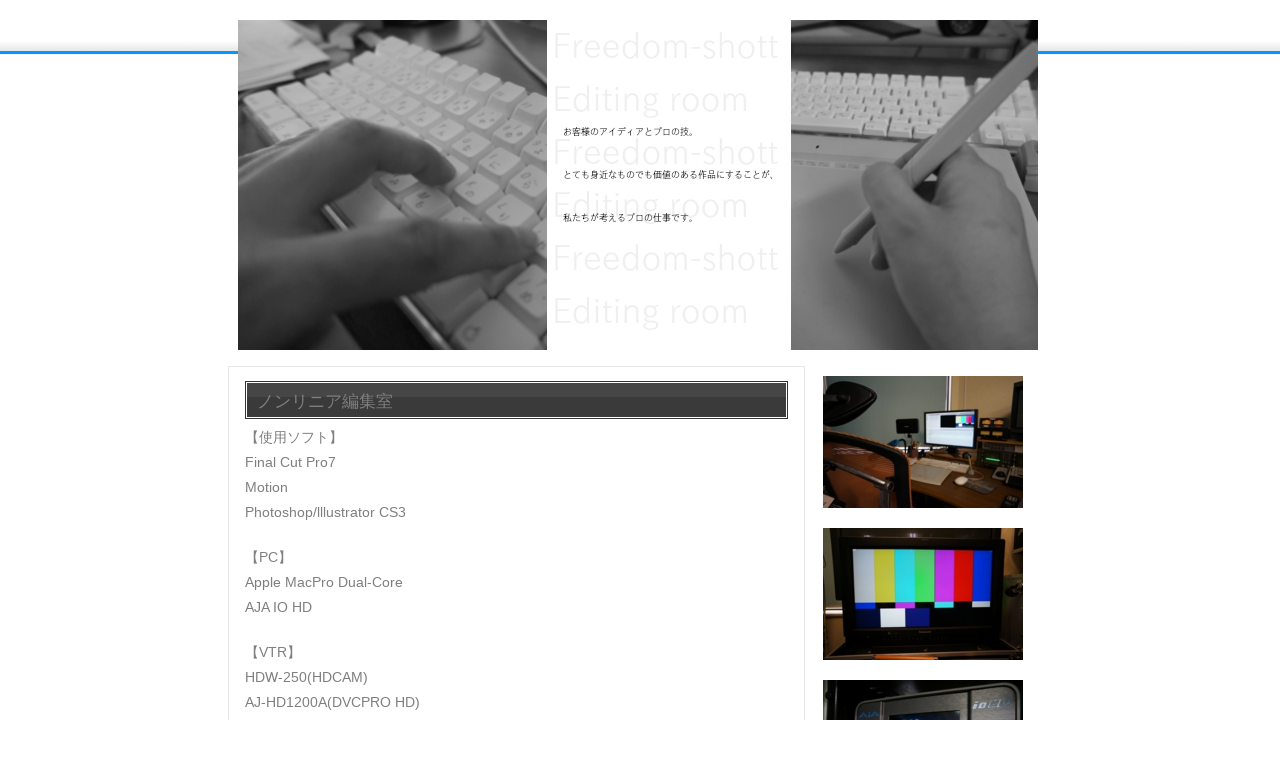

--- FILE ---
content_type: text/html
request_url: http://freedom-shott.com/pg164.html
body_size: 9899
content:
<!DOCTYPE html>
<html lang="ja-JP">

<head>

<meta http-equiv="content-type" content="text/html; charset=UTF-8" />

<meta name="robots" content="" />
<meta name="keywords" content="" />
<meta name="description" content="" />







<meta property="og:title" content="Untitled" />

<meta property="og:type" content="website" />

<meta property="og:image" content="http://freedom-shott.sakura.ne.jp/bdflashinfo/thumbnail.png" />

<meta property="og:url" content="http://freedom-shott.sakura.ne.jp/pg164.html" />

<meta property="og:site_name" content="New Site 2" />

<meta property="og:description" content="" />

<link rel="canonical" href="http://freedom-shott.sakura.ne.jp/pg164.html" />



<title>Untitled</title>



<link rel="stylesheet" type="text/css" href="_module/layout/style.css" id="layout-css" />

<link rel="stylesheet" type="text/css" href="_module/layout/_else.css" id="options-css" />

<link rel="stylesheet" type="text/css" href="_module/theme/default08/style.css" id="theme-css" />

<link rel="stylesheet" type="text/css" href="pg164.css?3553079390v507m" id="page-css" />

<script type="text/javascript" src="_module/js/script.js?l=0,t=default08,f=g,fs=m,c=105b" charset="utf-8" id="script-js"></script>

<!-- custom_tags_start -->
<script type="text/javascript">
</script>
<!-- custom_tags_end -->





</head>

<body id="L02" class="ML00">

<div id="page" class="thunder-bg"><div class="wind-bg">

<h1 id="page-title">Untitled</h1>

<noscript><div id="no-script"><img src="_module/js/parts/noscript.gif" width="600" height="30" alt="Enable JavaScript in your browser. このウェブサイトはJavaScriptをオンにしてご覧下さい。" /><br /></div></noscript>



<div id="area-header" class="area noskin"><div class="wrap">

<div class="atl"></div><div class="atr"></div><div class="atc"></div><div class="amm"><div class="aml"></div><div class="amr"></div><div class="amc">

<div id="bk2210" class="block plain"><div class="col-1"><div class="simple skin-1 type-1"><div class="lhm mgn">
<div class="column nocontents">

</div>
</div></div></div></div>

</div></div><div class="abl"></div><div class="abr"></div><div class="abc"></div></div></div>



<div id="area-billboard" class="area noskin"><div class="wrap">

<div class="atl"></div><div class="atr"></div><div class="atc"></div><div class="amm"><div class="aml"></div><div class="amr"></div><div class="amc">

<div id="bk2211" class="block plain"><div class="col-1"><div class="simple skin-1 type-1"><div class="lhm mgn">
<div class="column set-1">
<p><span class="img"><img src="_src/sc620/sign.png" width="800" height="330" alt="" /></span></p></div>
</div></div></div></div>

</div></div><div class="abl"></div><div class="abr"></div><div class="abc"></div></div></div>



<div id="area-contents" class="area noskin"><div class="wrap">

<div class="atl"></div><div class="atr"></div><div class="atc"></div><div class="amm"><div class="aml c-aml"></div><div class="amr c-amr"></div><div class="amc c-amc">



<div id="main-group"><div class="core">

<div id="area-main" class="area noskin"><div class="wrap">

<div class="atl"></div><div class="atr"></div><div class="atc"></div><div class="amm"><div class="aml"></div><div class="amr"></div><div class="amc">

<div id="bk2212" class="block plain framed"><div class="col-1"><div class="standard skin-5 type-1"><div class="lhm mgn frame-1"><div class="btl"></div><div class="btr"></div><div class="btc"></div><div class="bmm"><div class="bml"></div><div class="bmr"></div><div class="bmc">
<div class="column set-1">
<div class="h2"><h2><span class="mm"><span class="mc"><span class="got fsize_s" style="color:#7f7f7f;">ノンリニア編集室</span></span></span></h2></div>
<p><span class="got fsize_l" style="color:#7f7f7f;">【使用ソフト</span><span class="got fsize_l" style="color:#7f7f7f;">】</span><br />
<span class="got fsize_l" style="color:#7f7f7f;">Final Cut Pro7　　　　　　　　　　　</span><br />
<span class="got fsize_l" style="color:#7f7f7f;">Motion</span><br />
<span class="got fsize_l" style="color:#7f7f7f;">Photoshop/lllustrator CS3</span><br />
<br />
<span class="got fsize_l" style="color:#7f7f7f;">【PC】</span><br />
<span class="got fsize_l" style="color:#7f7f7f;">Apple MacPro Dual-Core</span><br />
<span class="got fsize_l" style="color:#7f7f7f;">AJA IO HD</span><br />
<br />
<span class="got fsize_l" style="color:#7f7f7f;">【VTR】</span><br />
<span class="got fsize_l" style="color:#7f7f7f;">HDW-250(HDCAM)</span><br />
<span class="got fsize_l" style="color:#7f7f7f;">AJ-HD1200A(DVCPRO HD)</span><br />
<span class="got fsize_l" style="color:#7f7f7f;">DSR-1500A(DVCAM)</span><br />
<span class="got fsize_l" style="color:#7f7f7f;">PVW-2800(BETACAM)</span><br />
<span class="got fsize_l" style="color:#7f7f7f;">BVW-75(BETACAM)</span><br />
<br />
<span class="got fsize_l" style="color:#7f7f7f;">【Audio】</span><br />
<span class="got fsize_l" style="color:#7f7f7f;">EUROPACK MX3242X</span><br />
<span class="got fsize_l" style="color:#7f7f7f;">BOSE AUDIO SYSTEM</span><br />
<span class="got fsize_l" style="color:#7f7f7f;">DIGITAL PERFORMER</span><br />
<br />
<span class="got fsize_l" style="color:#7f7f7f;">【Monitor】</span><br />
<span class="got fsize_l" style="color:#7f7f7f;">panasonic BT-LH2600W</span></p></div></div></div><div class="bbl"></div><div class="bbr"></div><div class="bbc"></div>
</div></div></div></div>


<div id="bk2445" class="block plain framed"><div class="col-1"><div class="standard skin-5 type-1"><div class="lhm mgn frame-1"><div class="btl"></div><div class="btr"></div><div class="btc"></div><div class="bmm"><div class="bml"></div><div class="bmr"></div><div class="bmc">
<div class="column set-1">
<div class="h2"><h2><span class="mm"><span class="mc"><span class="got fsize_s" style="color:#7f7f7f;">最近の主な作品</span></span></span></h2></div>
<p><strong><span class="fsize_l" style="color:#7f7f7f;">韓流コンサート FT ISLAND「FT×FT in TOKYO 2010」</span></strong><br />
<strong><span class="fsize_l" style="color:#7f7f7f;">CMメイキング多数</span></strong><br />
<strong><span class="fsize_l" style="color:#7f7f7f;">韓流ぴあ販売促進PV多数</span></strong><br />
<strong><span class="fsize_l" style="color:#7f7f7f;">杉山清貴「Live,Life,Like Official-30th Anniversary Premium Collection-」BD/DVD</span></strong><strong><span class="fsize_l" style="color:#7f7f7f;">の中の「SUGIYAMA,KIYOTAKA The open air live "High &amp; High 2011”」</span></strong><br /></p></div></div></div><div class="bbl"></div><div class="bbr"></div><div class="bbc"></div>
</div></div></div></div>

</div></div><div class="abl"></div><div class="abr"></div><div class="abc"></div></div></div></div>



<div id="area-side-b" class="area noskin side-group"><div class="wrap">

<div class="atl"></div><div class="atr"></div><div class="atc"></div><div class="amm"><div class="aml"></div><div class="amr"></div><div class="amc">



</div></div><div class="abl"></div><div class="abr"></div><div class="abc"></div></div></div></div>



<div id="area-side-a" class="area noskin side-group"><div class="wrap">

<div class="atl"></div><div class="atr"></div><div class="atc"></div><div class="amm"><div class="aml"></div><div class="amr"></div><div class="amc">

<div id="bk2213" class="block plain"><div class="col-1"><div class="simple skin-1 type-1"><div class="lhm mgn">
<div class="column set-1">
<p><span class="img"><img src="_src/sc609/95D28FW8EBA01.JPG" width="200" height="132" alt="編集室01.JPG" /></span><br />
<br />
<span class="img"><img src="_src/sc610/95D28FW8EBA02.JPG" width="200" height="132" alt="編集室02.JPG" /></span><br />
<br />
<span class="img"><img src="_src/sc611/95D28FW8EBA82O82R.JPG" width="200" height="132" alt="編集室０３.JPG" /></span></p></div>
</div></div></div></div>

</div></div><div class="abl"></div><div class="abr"></div><div class="abc"></div></div></div>



</div></div><div class="abl"></div><div class="abr"></div><div class="abc"></div></div></div>

<div id="blank-footer"></div>

</div></div>



<div id="area-footer" class="area noskin areamgn"><div class="wrap">

<div class="atl"></div><div class="atr"></div><div class="atc"></div><div class="amm"><div class="aml"></div><div class="amr"></div><div class="amc">

<div id="bk2215" class="block plain"><div class="col-2"><div class="simple skin-1 type-1"><div class="lhm mgn">
<div class="column set-1">
<p><a href="pg146.html"><img src="_src/sc502/bl2_l.gif" alt="LinkIcon" />求人</a></p></div><div class="column set-2">
<p class="ar"><a href="pg165.html">出張編集<img src="_src/sc503/bl2_r.gif" alt="LinkIcon" /></a></p></div>
</div></div></div></div>


<div id="bk2434" class="block plain"><div class="col-1"><div class="simple skin-1 type-1"><div class="lhm">
<div class="column set-1">
<p class="ac"><!-- custom_tags_start -->
<span class="bdnavi-numbers2"><a href="index.html" class="top"><span class="num"><span>1</span></span></a><a href="intro.html"><span class="num"><span>2</span></span></a><a href="report.html"><span class="num"><span>3</span></span></a><a href="link.html"><span class="num"><span>4</span></span></a><a href="access.html"><span class="num"><span>5</span></span></a><a href="pg146.html"><span class="num"><span>6</span></span></a><span class="num"><span>7</span></span><a href="pg165.html"><span class="num"><span>8</span></span></a><a href="pg185.html"><span class="num"><span>9</span></span></a></span>
<!-- custom_tags_end --></p></div>
</div></div></div></div>

</div></div><div class="abl"></div><div class="abr"></div><div class="abc"></div></div></div>

</body>

</html>

--- FILE ---
content_type: text/css
request_url: http://freedom-shott.com/_cnskin/105b/css/theme.css
body_size: 35026
content:
@charset "utf-8";
/* theme setting
--------------------------------------------------------- */

/* ---------- areaframe ---------- */
/*(areaframe-4)*/
.areaframe-4 .atl,.area .areaframe-4 .atl	{ background-image:url(src/areaskin/af4.gif);}	.areaframe-4 .atr,.area .areaframe-4 .atr	{ background-image:url(src/areaskin/af4.gif);}
.areaframe-4 .abl,.area .areaframe-4 .abl	{ background-image:url(src/areaskin/af4.gif);}	.areaframe-4 .abr,.area .areaframe-4 .abr	{ background-image:url(src/areaskin/af4.gif);}
.areaframe-4 .atc,.area .areaframe-4 .atc	{ background-image:url(src/areaskin/af4.gif);}	.areaframe-4 .abc,.area .areaframe-4 .abc	{ background-image:url(src/areaskin/af4.gif);}
.areaframe-4 .aml,.area .areaframe-4 .aml	{ background-image:url(src/areaskin/af4.gif);}	.areaframe-4 .amr,.area .areaframe-4 .amr	{ background-image:url(src/areaskin/af4.gif);}
.areaframe-4 .amc,.area .areaframe-4 .amc	{ background-image:url(src/areaskin/af4.gif);}
/*(areaframe-8)*/
.areaframe-8 .atl,.area .areaframe-8 .atl	{ background-image:url(src/areaskin/af8.gif);}	.areaframe-8 .atr,.area .areaframe-8 .atr	{ background-image:url(src/areaskin/af8.gif);}
.areaframe-8 .abl,.area .areaframe-8 .abl	{ background-image:url(src/areaskin/af8.gif);}	.areaframe-8 .abr,.area .areaframe-8 .abr	{ background-image:url(src/areaskin/af8.gif);}
.areaframe-8 .atc,.area .areaframe-8 .atc	{ background-image:url(src/areaskin/af8.gif);}	.areaframe-8 .abc,.area .areaframe-8 .abc	{ background-image:url(src/areaskin/af8.gif);}
.areaframe-8 .aml,.area .areaframe-8 .aml	{ background-image:url(src/areaskin/af8.gif);}	.areaframe-8 .amr,.area .areaframe-8 .amr	{ background-image:url(src/areaskin/af8.gif);}
.areaframe-8 .amc,.area .areaframe-8 .amc	{ background-image:url(src/areaskin/af8.gif);}

/* ---------- blockframe ---------- */
.frame-1,.frame-2,.frame-3 { margin-bottom:5px;}
.framed .mgn .bmc	{ padding-top:8px; padding-left:10px; padding-right:10px;}
/*(frame-1.#FFF)*/
.type-1 .frame-1 .btl	{ background-image:none;}	.type-1 .frame-1 .btr	{ background-image:none;}
.type-1 .frame-1 .bbl	{ background-image:none;}	.type-1 .frame-1 .bbr	{ background-image:none;}
.type-1 .frame-1 .btc	{ background-image:none;}	.type-1 .frame-1 .bbc	{ background-image:none;}
.type-1 .frame-1 .bml	{ background-image:none;}	.type-1 .frame-1 .bmr	{ background-image:none;}
.type-1 .frame-1 .bmc	{ background-image:none;}
.type-1 .frame-1	{ border:1px solid #E7E7E7;}
/*(frame-1.#000)*/
.type-2 .frame-1 .btl	{ background-image:none;}	.type-2 .frame-1 .btr	{ background-image:none;}
.type-2 .frame-1 .bbl	{ background-image:none;}	.type-2 .frame-1 .bbr	{ background-image:none;}
.type-2 .frame-1 .btc	{ background-image:none;}	.type-2 .frame-1 .bbc	{ background-image:none;}
.type-2 .frame-1 .bml	{ background-image:none;}	.type-2 .frame-1 .bmr	{ background-image:none;}
.type-2 .frame-1 .bmc	{ background-image:none;}
.type-2 .frame-1	{ border:1px solid #202020;}

/*(frame-2.#FFF)*/
.type-1 .frame-2 .btl	{ background-image:url(src/blockskin/share/1_bf2.png);}	.type-1 .frame-2 .btr	{ background-image:url(src/blockskin/share/1_bf2.png);}
.type-1 .frame-2 .bbl	{ background-image:url(src/blockskin/share/1_bf2.png);}	.type-1 .frame-2 .bbr	{ background-image:url(src/blockskin/share/1_bf2.png);}
.type-1 .frame-2 .btc	{ background-image:url(src/blockskin/share/1_bf2.png);}	.type-1 .frame-2 .bbc	{ background-image:url(src/blockskin/share/1_bf2.png);}
.type-1 .frame-2 .bml	{ background-image:url(src/blockskin/share/1_bf2.png);}	.type-1 .frame-2 .bmr	{ background-image:url(src/blockskin/share/1_bf2.png);}
.type-1 .frame-2 .bmc	{ background-image:url(src/blockskin/share/1_bf2.png);}
/*(frame-2.#000)*/
.type-2 .frame-2 .btl	{ background-image:url(src/blockskin/share/2_bf2.png);}	.type-2 .frame-2 .btr	{ background-image:url(src/blockskin/share/2_bf2.png);}
.type-2 .frame-2 .bbl	{ background-image:url(src/blockskin/share/2_bf2.png);}	.type-2 .frame-2 .bbr	{ background-image:url(src/blockskin/share/2_bf2.png);}
.type-2 .frame-2 .btc	{ background-image:url(src/blockskin/share/2_bf2.png);}	.type-2 .frame-2 .bbc	{ background-image:url(src/blockskin/share/2_bf2.png);}
.type-2 .frame-2 .bml	{ background-image:url(src/blockskin/share/2_bf2.png);}	.type-2 .frame-2 .bmr	{ background-image:url(src/blockskin/share/2_bf2.png);}
.type-2 .frame-2 .bmc	{ background-image:url(src/blockskin/share/2_bf2.png);}

/*(frame-3.#FFF)*/
.type-1 .frame-3 .btl	{ background-image:url(src/blockskin/share/1_bf3.gif);}	.type-1 .frame-3 .btr	{ background-image:url(src/blockskin/share/1_bf3.gif);}
.type-1 .frame-3 .bbl	{ background-image:url(src/blockskin/share/1_bf3.gif);}	.type-1 .frame-3 .bbr	{ background-image:url(src/blockskin/share/1_bf3.gif);}
.type-1 .frame-3 .btc	{ background-image:url(src/blockskin/share/1_bf3.gif);}	.type-1 .frame-3 .bbc	{ background-image:url(src/blockskin/share/1_bf3.gif);}
.type-1 .frame-3 .bml	{ background:#F1F1F1 url(src/blockskin/share/1_bf3.gif);}	.type-1 .frame-3 .bmr	{ background:#F1F1F1 url(src/blockskin/share/1_bf3.gif);}
.type-1 .frame-3 .bmc	{ background:#F1F1F1 url(src/blockskin/share/1_bf3.gif);}
/*(frame-3.#000)*/
.type-2 .frame-3 .btl	{ background-image:url(src/blockskin/share/2_bf3.gif);}	.type-2 .frame-3 .btr	{ background-image:url(src/blockskin/share/2_bf3.gif);}
.type-2 .frame-3 .bbl	{ background-image:url(src/blockskin/share/2_bf3.gif);}	.type-2 .frame-3 .bbr	{ background-image:url(src/blockskin/share/2_bf3.gif);}
.type-2 .frame-3 .btc	{ background-image:url(src/blockskin/share/2_bf3.gif);}	.type-2 .frame-3 .bbc	{ background-image:url(src/blockskin/share/2_bf3.gif);}
.type-2 .frame-3 .bml	{ background:#F1F1F1 url(src/blockskin/share/2_bf3.gif);}	.type-2 .frame-3 .bmr	{ background:#F1F1F1 url(src/blockskin/share/2_bf3.gif);}
.type-2 .frame-3 .bmc	{ background:#F1F1F1 url(src/blockskin/share/2_bf3.gif);}

/* ---------- pageparts ---------- */
/* :moviebutton */
/*(#FFF)*/
.type-1 a.movieButton	{ margin-bottom:5px; padding:10px 0 12px 35px; border-width:0; background:url(src/blockskin/share/1_ic_bdmovie_l.png) no-repeat;}
.type-1 a.movieButton span	{ padding:10px 20px 12px 0; background:url(src/blockskin/share/1_ic_bdmovie_r.png) no-repeat right top; color:#000; font-weight:bold;}
.type-1 a.movieButton:hover	{ border:0; background:url(src/blockskin/share/1_ic_bdmovie_l.png) no-repeat;}
.type-1 a.movieButton:hover span	{ background-image:url(src/blockskin/share/1_ic_bdmovie_r.png); color:#0099ff;}
*:first-child+html .type-1 a.movieButton	{ padding-left:35px;}/*forIE7*/
/*(#000)*/
.type-2 a.movieButton	{ margin-bottom:5px; padding:10px 0 12px 35px; border-width:0; background:url(src/blockskin/share/1_ic_bdmovie_l.png) no-repeat;}
.type-2 a.movieButton span	{ padding:10px 20px 12px 0; background:url(src/blockskin/share/1_ic_bdmovie_r.png) no-repeat right top; color:#000; font-weight:bold;}
.type-2 a.movieButton:hover	{ border:0; background:url(src/blockskin/share/1_ic_bdmovie_l.png) no-repeat;}
.type-2 a.movieButton:hover span	{ background-image:url(src/blockskin/share/1_ic_bdmovie_r.png); color:#0099ff;}
*:first-child+html .type-2 a.movieButton	{ padding-left:35px;}/*forIE7*/

/* :bdset-2 */
/*(#FFF)*/
.type-1 .bdset-2 .bdprint a,.type-1 .bdset-2 .bdtext a	{ width:44px; height:18px; margin-right:0; background-color:transparent;}
.type-1 .bdset-2 .bdprint a	{ background-image:url(src/blockskin/share/1_ic_bdprint2.png);}
.type-1 .bdset-2 .bdtext a.size-l	{ width:22px; margin-right:0; background-image:url(src/blockskin/share/1_ic_bdtext2_l.png);}
.type-1 .bdset-2 .bdtext a.size-m	{ width:20px; margin-right:0; background-image:url(src/blockskin/share/1_ic_bdtext2_m.png);}
.type-1 .bdset-2 .bdtext a.size-s	{ width:20px; margin-right:0; background-image:url(src/blockskin/share/1_ic_bdtext2_s.png);}
.type-1 .bdset-2 .bdprint a:hover	{ border:0; background-color:transparent; background-image:url(src/blockskin/share/1_ic_bdprint2_on.png);}
.type-1 .bdset-2 .bdtext a.size-l:hover	{ border:0; background-color:transparent; background-image:url(src/blockskin/share/1_ic_bdtext2_l_on.png);}
.type-1 .bdset-2 .bdtext a.size-m:hover	{ border:0; background-color:transparent; background-image:url(src/blockskin/share/1_ic_bdtext2_m_on.png);}
.type-1 .bdset-2 .bdtext a.size-s:hover	{ border:0; background-color:transparent; background-image:url(src/blockskin/share/1_ic_bdtext2_s_on.png);}
/*(#000)*/
.type-2 .bdset-2 .bdprint a,.type-2 .bdset-2 .bdtext a	{ width:44px; height:18px; margin-right:0; background-color:transparent;}
.type-2 .bdset-2 .bdprint a	{ background-image:url(src/blockskin/share/1_ic_bdprint2.png);}
.type-2 .bdset-2 .bdtext a.size-l	{ width:22px; margin-right:0; background-image:url(src/blockskin/share/1_ic_bdtext2_l.png);}
.type-2 .bdset-2 .bdtext a.size-m	{ width:20px; margin-right:0; background-image:url(src/blockskin/share/1_ic_bdtext2_m.png);}
.type-2 .bdset-2 .bdtext a.size-s	{ width:20px; margin-right:0; background-image:url(src/blockskin/share/1_ic_bdtext2_s.png);}
.type-2 .bdset-2 .bdprint a:hover	{ border:0; background-color:transparent; background-image:url(src/blockskin/share/1_ic_bdprint2_on.png);}
.type-2 .bdset-2 .bdtext a.size-l:hover	{ border:0; background-color:transparent; background-image:url(src/blockskin/share/1_ic_bdtext2_l_on.png);}
.type-2 .bdset-2 .bdtext a.size-m:hover	{ border:0; background-color:transparent; background-image:url(src/blockskin/share/1_ic_bdtext2_m_on.png);}
.type-2 .bdset-2 .bdtext a.size-s:hover	{ border:0; background-color:transparent; background-image:url(src/blockskin/share/1_ic_bdtext2_s_on.png);}

/* :breadcrumb-1 */
/*(#FFF)*/
.type-1 .breadcrumb-1 a,.type-1 .breadcrumb-1 a:visited	{ background:none; border:0; color:#333;}
.type-1 .breadcrumb-1 a:hover	{ border-bottom:1px solid #0099ff; color:#0099ff;}
.type-1 .breadcrumb-1 em,.type-1 .breadcrumb-1 span	{ color:#333;}
/*(#000)*/
.type-2 .breadcrumb-1 a,.type-2 .breadcrumb-1 a:visited	{ background:none; border:0; color:#EDEDED;}
.type-2 .breadcrumb-1 a:hover	{ border-bottom:1px solid #0099ff; color:#0099ff;}
.type-2 .breadcrumb-1 em,.type-2 .breadcrumb-1 span	{ color:#EDEDED;}

/* :link-top */
.link-top,.link-top:hover	{ display:inline-block; height:20px;}/*forSafari3IE7*/
/*(#FFF)*/
.type-1 .link-top,.type-1 .link-top:hover	{ padding-right:69px; border-width:0; background:transparent url(src/blockskin/share/1_ic_linktop.png) no-repeat right top;}
.type-1 .link-top span	{ display:none;}
/*(#000)*/
.type-2 .link-top,.type-2 .link-top:hover	{ padding-right:69px; border-width:0; background:transparent url(src/blockskin/share/2_ic_linktop.png) no-repeat right top;}
.type-2 .link-top span	{ display:none;}

/* :pagenavigation */
/*(#FFF)*/
.type-1 .bdnavi-numbers2	{ display:block; line-height:1;}
.type-1 .bdnavi-numbers2 a,
.type-1 .bdnavi-numbers2 a:visited,
.type-1 .bdnavi-numbers2 a:hover	{ border-bottom:0; background-color:transparent;}
.type-1 .bdnavi-numbers2 span.num	{ padding:3px; zoom:1;}
.type-1 .bdnavi-numbers2 span.num span	{ padding:1px 4px 0 4px; border:1px solid #CECECE; background:#0099ff; color:#FFF;}
.type-1 .bdnavi-numbers2 a span.num span	{ border:0; background:none; color:#ADADAD;}
.type-1 .bdnavi-numbers2 a:hover span.num span	{ background:#0099ff; color:#FFF;}
/*(#000)*/
.type-2 .bdnavi-numbers2	{ display:block; line-height:1;}
.type-2 .bdnavi-numbers2 a,
.type-2 .bdnavi-numbers2 a:visited,
.type-2 .bdnavi-numbers2 a:hover	{ border-bottom:0; background-color:transparent;}
.type-2 .bdnavi-numbers2 span.num	{ padding:3px; zoom:1;}
.type-2 .bdnavi-numbers2 span.num span	{ padding:1px 4px 0 4px; border:1px solid #313131; background:#B0002E; color:#FFF;}
.type-2 .bdnavi-numbers2 a span.num span	{ border:0; background:none; color:#FFF;}
.type-2 .bdnavi-numbers2 a:hover span.num span	{ background:#B0002E; color:#FFF;}

/* :picture decoration */
/*(#FFF)*/
.type-1 .frill img	{ padding:0 !important; border:1px solid #0099ff !important;}
.type-1 .frill a:hover img	{ border-color:#D6D6D6 !important;}
/*(#000)*/
.type-2 .frill img	{ padding:0 !important; border:1px solid 0099ff !important;}
.type-2 .frill a:hover img	{ border-color:#555 !important;}

/* ---------- contents ---------- */
/* ---------- skin-1 simple (#FFF) ---------- */
/*(0-1)*/
.skin-1 a	{ border:0; color:#0099ff;}
.skin-1 a:visited	{ border:0; color:#0099ff;}
.skin-1 a:hover	{ border:0; border-bottom:1px solid #0099ff; background-color:transparent; color:#0099ff;}
.skin-1 span.img a	{ border:0; background:none;}
.skin-1 span.img a img,.skin-1 span.img a:hover img	{ padding:1px;}
.skin-1 span.img a:hover,.skin-1 span.img a:hover img	{ border:0; background:#0099ff;}
.skin-1 p,.skin-1 div.kakomi,.skin-1 blockquote,.skin-1 ul,.skin-1 ol { padding-bottom:16px; color:#000;}
.skin-1 p,.skin-1 li,.skin-1 .lined dt,.skin-1 .tabular th,.skin-1 .bubble th,.album .skin-1 td.cmc,.album .skin-1 .img .mc	{ color:#000;}
.skin-1 .affix	{ color:#444;}
.skin-1 p.lead	{ color:#2A2A2A; font-weight:bold;}
/*(0-2)*/
.skin-1 .disc li	{ margin-left:8px; padding-top:5px; padding-left:8px; background:url(src/blockskin/skin-1/li1.gif) no-repeat left 10px; list-style-type:none;}
.skin-1 li .disc li	{ margin-left:30px; background:none; list-style-type:disc;}
.skin-1 .none li,.skin-1 li .none li	{ background-image:none;}
/*(0-3)*/
.skin-1 .hr	{ height:30px; padding-bottom:16px; background-image:url(src/blockskin/skin-1/hr.gif);}
/*(1)*/
.skin-1 .h2	{ padding-bottom:20px;}
.skin-1 h2	{ color:#0099ff; font-weight:bold;}
/*(2)*/
.skin-1 .h3	{ padding-bottom:18px;}
.skin-1 h3	{ padding:5px 0 6px 8px; border:1px solid #0099ff; border-width:0 0 1px 5px;}
.skin-1 h3,.skin-1 h3 a	{ color:#000; font-weight:bold;}
/*(3)*/
.skin-1 h4	{ padding-bottom:12px; color:#0099ff; font-weight:bold;}
/*(4)*/
/*(5)*/
.skin-1 blockquote	{ margin-left:40px; margin-bottom:16px; padding:20px 10px 10px 55px; background:#0099ff url(src/blockskin/skin-1/blockquote_l.png) no-repeat 10px 10px;}
.skin-1 .blockquote	{ display:block; padding:0 45px 10px 0; background:url(src/blockskin/skin-1/blockquote_r.png) no-repeat right bottom; color:#FFF;}
/*(6)*/
.skin-1 p.kakomi	{ margin-left:30px; padding:14px 16px; border:1px solid #999; background-color:transparent;}
/*(7)*/
.skin-1 p.note	{ padding-left:6px; background:url(src/blockskin/skin-1/note.png) no-repeat left 4px; color:#6D6D6D;}
/*(8)*/
.skin-1 address	{ color:#6D6D6D;}
/*(9-1)*/
.skin-1 .lined	{ margin:0;}
.skin-1 .indent td	{ width:77%;}
.skin-1 .lined dt	{ border-bottom:0; font-weight:bold;}
.skin-1 .lined dd	{ padding-top:8px;}
.skin-1 .lined .affix	{ margin-top:4px;}
* html .skin-1 .lined dt	{ padding-top:10px; padding-bottom:8px; color:#0D0D0D;}
* html .skin-1 .lined dd	{ padding:10px 0;}
* html .skin-1 .lined .affix	{ margin-top:10px; margin-left:15px;}
/*(9-2)*/
.skin-1 .tabular	{ margin:0;}
.skin-1 .tabular .table	{ border-top:1px solid #D6D6D6; border-left:1px solid #D6D6D6;}
.skin-1 .tabular th,.skin-1 .tabular td	{ border-right:1px solid #D6D6D6; border-bottom:1px solid #D6D6D6;}
.skin-1 .tabular th	{ padding:10px 15px; color:#0D0D0D;}
.skin-1 .tabular td	{ padding-bottom:10px;}
.skin-1 .tabular .balloon	{ margin:10px 15px 0px 15px;}
.skin-1 .tabular .affix	{ margin-left:15px; padding-bottom:0;}
/*(9-3)*/
.skin-1 .bubble	{ margin:0;}
.skin-1 .bubble th	{ padding:2px 0 0; border-width:0; background:none; color:#0D0D0D;}
.skin-1 .bubble td	{ padding:2px 0 0; border-width:0;}
.skin-1 .bubble .affix	{ margin-left:8px; padding-bottom:0;}
* html .skin-1 .bubble th	{ background-image:none;}
/*(10)(11)*/
.tab .skin-1 h2	{ border:1px solid #D6D6D6; border-width:1px 1px 0 1px; background:#7D7D7D; color:#FFF;}
.tab .skin-1 h2:hover	{ background:none; color:#0099ff; text-decoration:underline;}
.tab .skin-1 .cr h2	{ background:none; color:#0099ff; text-decoration:none;}
.tab .skin-1 .twrap	{ display:block;}
.tab .skin-1 .bwrap	{ border-width:0 !important; background:none;}
.tab .opt-1 .skin-1 .twrap, .tab .opt-2 .skin-1 .twrap, .tab .opt-3 .skin-1 .twrap, .tab .opt-4 .skin-1 .twrap	{ height:30px; padding-left:9px; background:url(src/blockskin/skin-1/tab_h.gif) no-repeat left bottom;}

.tab .opt-1 .skin-1 h2, .tab .opt-2 .skin-1 h2, .tab .opt-3 .skin-1 h2, .tab .opt-4 .skin-1 h2	{ padding:8px 20px 7px 20px; font-weight:normal;}
.tab .opt-1 .skin-1 .box, .tab .opt-2 .skin-1 .box, .tab .opt-3 .skin-1 .box, .tab .opt-4 .skin-1 .box	{ padding:20px 30px; border-left:1px solid #D6D6D6;}
.tab .opt-5 .skin-1 h2, .tab .opt-6 .skin-1 h2	{ padding:8px 8px 7px 8px; border-width:1px 1px 1px 0; font-weight:normal; background-image:none;}
.tab .opt-5 .skin-1 .twrap, .tab .opt-6 .skin-1 .twrap	{ padding-top:9px; background:url(src/blockskin/skin-1/tab_v.gif) no-repeat left top;}
.tab .opt-7 .skin-1 h2, .tab .opt-8 .skin-1 h2	{ padding:8px 8px 7px 8px; border-width:1px 0 1px 1px; font-weight:normal; background-image:none;}
.tab .opt-7 .skin-1 .twrap, .tab .opt-8 .skin-1 .twrap	{ padding-top:9px; background:url(src/blockskin/skin-1/tab_v.gif) no-repeat right top;}
.tab .opt-5 .skin-1 .box, .tab .opt-6 .skin-1 .box, .tab .opt-7 .skin-1 .box, .tab .opt-8 .skin-1 .box	{ padding:20px 30px; border-top:1px solid #D6D6D6;}
/*(12)*/
.accordion .skin-1 .h2	{ padding-bottom:0;}
.accordion .skin-1 h2	{ padding:8px 20px 6px 20px; background:#7D7D7D; color:#FFF; font-weight:normal;}
.accordion .skin-1 h2:hover	{ background:none; color:#0099ff; text-decoration:underline;}
.accordion .skin-1 .cr h2	{ border-top:1px solid #D6D6D6; background:none; color:#0099ff; text-decoration:none;}
.accordion .skin-1 .box	{ padding:8px 20px; border-bottom:1px solid #D6D6D6; background:none;}
/*(15-2)*/
.album .skin-1 td.cmc	{ color:#000;}
.album .skin-1 .cmc span.img a:hover	{ border:0;}
.album .skin-1 .cmc span.img a img	{ padding:1px; background:#D6D6D6;}
.album .skin-1 .cmc span.img a:hover img	{ padding:1px; background:#0099ff;}


/* ---------- skin-2 simple (#000) ---------- */
/*(0-1)*/
.skin-2 a	{ border:0; color:#0099ff;}
.skin-2 a:visited	{ border:0; color:#0099ff;}
.skin-2 a:hover	{ border:0; border-bottom:1px solid #0099ff; background:none; color:#0099ff;}
.skin-2 span.img a	{ border:0; background:none;}
.skin-2 span.img a img,.skin-2 span.img a:hover img	{ padding:1px;}
.skin-2 span.img a:hover,.skin-2 span.img a:hover img	{ border:0; background:#0099ff;}
.skin-2 p,.skin-2 div.kakomi,.skin-2 blockquote,.skin-2 ul,.skin-2 ol { padding-bottom:16px; color:#EDEDED;}
.skin-2 p,.skin-2 li,.skin-2 .lined dt,.skin-2 .tabular th,.skin-2 .bubble th,.album .skin-2 td.cmc,.album .skin-2 .img .mc	{ color:#EDEDED;}
.skin-2 .affix	{ color:#CCC;}
.skin-2 p.lead	{ color:#EDEDED; font-weight:bold;}
/*(0-2)*/
.skin-2 .disc li	{ margin-left:8px; padding-top:5px; padding-left:8px; background:url(src/blockskin/skin-2/li1.gif) no-repeat left 10px; list-style-type:none;}
.skin-2 li .disc li	{ margin-left:30px; background:none; list-style-type:disc;}
.skin-2 .none li,.skin-2 li .none li	{ background-image:none;}
/*(0-3)*/
.skin-2 .hr	{ height:30px; padding-bottom:16px; background-image:url(src/blockskin/skin-2/hr.gif);}
/*(1)*/
.skin-2 .h2	{ padding-bottom:20px;}
.skin-2 h2	{ color:#EDEDED; font-weight:normal;}
/*(2)*/
.skin-2 .h3	{ padding-bottom:18px;}
.skin-2 h3	{ padding:5px 0 6px 8px; border:1px solid #0099ff; border-width:0 0 1px 5px;}
.skin-2 h3,.skin-2 h3 a	{ color:#EDEDED; font-weight:bold;}
/*(3)*/
.skin-2 h4	{ padding-bottom:12px; color:#0099ff; font-weight:bold;}
/*(4)*/
/*(5)*/
.skin-2 blockquote	{ margin-left:40px; margin-bottom:16px; padding:20px 10px 10px 55px; background:#0099ff url(src/blockskin/skin-2/blockquote_l.png) no-repeat 10px 10px;}
.skin-2 .blockquote	{ display:block; padding:0 45px 10px 0; background:url(src/blockskin/skin-2/blockquote_r.png) no-repeat right bottom; color:#FFF;}
/*(6)*/
.skin-2 p.kakomi	{ margin-left:30px; padding:14px 16px; border:1px solid #3A3A3A; background-color:transparent;}
/*(7)*/
.skin-2 p.note	{ padding-left:6px; background:url(src/blockskin/skin-2/note.png) no-repeat left 4px; color:#EDEDED;}
/*(8)*/
.skin-2 address	{ color:#EDEDED;}
/*(9-1)*/
.skin-2 .lined	{ margin:0;}
.skin-2 .indent td	{ width:77%;}
.skin-2 .lined dt	{ border-bottom:0; font-weight:bold;}
.skin-2 .lined dd	{ padding-top:8px;}
.skin-2 .lined .affix	{ margin-top:4px;}
/*(9-2)*/
.skin-2 .tabular	{ margin:0;}
.skin-2 .tabular .table	{ border-top:1px solid #484848; border-left:1px solid #484848;}
.skin-2 .tabular th,.skin-2 .tabular td	{ border-right:1px solid #484848; border-bottom:1px solid #484848;}
.skin-2 .tabular th	{ padding:10px 15px; color:#EDEDED;}
.skin-2 .tabular td	{ padding-bottom:10px;}
.skin-2 .tabular .balloon	{ margin:10px 15px 0px 15px;}
.skin-2 .tabular .affix	{ margin-left:15px; padding-bottom:0;}
/*(9-3)*/
.skin-2 .bubble	{ margin:0;}
.skin-2 .bubble th	{ padding:2px 0 0; border-width:0; background:none;  color:#EDEDED;}
.skin-2 .bubble td	{ padding:2px 0 0; border-width:0;}
.skin-2 .bubble .affix	{ margin-left:8px; padding-bottom:0;}
* html .skin-2 .bubble th	{ background-image:none;}
/*(10)(11)*/
.tab .skin-2 h2	{ border:1px solid #4C4C4C; border-width:1px 1px 0 1px; background:#4C4C4C; color:#FFF;}
.tab .skin-2 h2:hover	{ background:none; color:#0099ff; text-decoration:underline;}
.tab .skin-2 .cr h2	{ background:none; color:#0099ff; text-decoration:none;}
.tab .skin-2 .twrap	{ display:block;}
.tab .skin-2 .bwrap	{ border-width:0 !important; background:none;}
.tab .opt-1 .skin-2 .twrap, .tab .opt-2 .skin-2 .twrap, .tab .opt-3 .skin-2 .twrap, .tab .opt-4 .skin-2 .twrap	{ height:30px; padding-left:9px; background:url(src/blockskin/skin-2/tab_h.gif) no-repeat left bottom;}

.tab .opt-1 .skin-2 h2, .tab .opt-2 .skin-2 h2, .tab .opt-3 .skin-2 h2, .tab .opt-4 .skin-2 h2	{ padding:8px 20px 7px 20px; font-weight:normal;}
.tab .opt-1 .skin-2 .box, .tab .opt-2 .skin-2 .box, .tab .opt-3 .skin-2 .box, .tab .opt-4 .skin-2 .box	{ padding:20px 30px; border-left:1px solid #4C4C4C;}
.tab .opt-5 .skin-2 h2, .tab .opt-6 .skin-2 h2	{ padding:8px 8px 7px 8px; border-width:1px 1px 1px 0; font-weight:normal; background-image:none;}
.tab .opt-5 .skin-2 .twrap, .tab .opt-6 .skin-2 .twrap	{ padding-top:9px; background:url(src/blockskin/skin-2/tab_v.gif) no-repeat left top;}
.tab .opt-7 .skin-2 h2, .tab .opt-8 .skin-2 h2	{ padding:8px 8px 7px 8px; border-width:1px 0 1px 1px; font-weight:normal; background-image:none;}
.tab .opt-7 .skin-2 .twrap, .tab .opt-8 .skin-2 .twrap	{ padding-top:9px; background:url(src/blockskin/skin-2/tab_v.gif) no-repeat right top;}
.tab .opt-5 .skin-2 .box, .tab .opt-6 .skin-2 .box, .tab .opt-7 .skin-2 .box, .tab .opt-8 .skin-2 .box	{ padding:20px 30px; border-top:1px solid #4C4C4C;}
/*(12)*/
.accordion .skin-2 .h2	{ padding-bottom:0;}
.accordion .skin-2 h2	{ padding:8px 20px 6px 20px; background:#4C4C4C; color:#FFF; font-weight:normal;}
.accordion .skin-2 h2:hover	{ background:none; color:#0099ff; text-decoration:underline;}
.accordion .skin-2 .cr h2	{ border-top:1px solid #3D3D3D; background:none; color:#0099ff; text-decoration:none;}
.accordion .skin-2 .box	{ padding:8px 20px; border-bottom:1px solid #4C4C4C; background:none;}
/*(15-2)*/
.album .skin-2 td.cmc	{ color:#EDEDED;}
.album .skin-2 .cmc span.img a:hover	{ border:0;}
.album .skin-2 .cmc span.img a img	{ padding:1px; background:#555;}
.album .skin-2 .cmc span.img a:hover img	{ padding:1px; background:#0099ff;}


/* ---------- menu ---------- */
/* :menuh */
.menuh ul	{ padding-bottom:0;}
.menuh a:hover	{ border-bottom:0;}
/*(13-D.h.#FFF)*/
.type-1 .menuh .menu-d	{ background:none;}
.type-1 .menuh .menu-d ul	{ margin-left:0; background:none;}
.type-1 .menuh .menu-d li	{ border-right:1px solid #D0D0D0; background:url(src/blockskin/skin-1/menuh.png) no-repeat 20px 16px;}
.type-1 .menuh .menu-d li.top	{ border-left:1px solid #D0D0D0;  border-right:1px solid #D0D0D0;}
.type-1 .menuh .menu-d a	{ height:auto; padding:15px 15px 10px 40px; background:none; color:#4B4B4B;}
.type-1 .menuh .menu-d .nolink	{ height:auto; padding:15px 15px 10px 40px;  background:none; color:#9C9C9C;}
.type-1 .menuh .menu-d a:hover	{ border:0; background:url(src/blockskin/skin-1/menuh_on.gif) repeat-x left bottom; color:#333;}
.type-1 .menuh .menu-d .cr,.type-1 .menuh .menu-d .cr:hover	{ height:auto; padding:15px 15px 10px 40px; background:url(src/blockskin/skin-1/menuh_on.gif) repeat-x left bottom; color:#333;}
/*(13-D.h.#000)*/
.type-2 .menuh .menu-d	{ background:none;}
.type-2 .menuh .menu-d ul	{ margin-left:0; background:none;}
.type-2 .menuh .menu-d li	{ border-right:1px solid #343434; background:url(src/blockskin/skin-2/menuh.png) no-repeat 20px 16px;}
.type-2 .menuh .menu-d li.top	{ border-left:1px solid #343434;  border-right:1px solid #343434;}
.type-2 .menuh .menu-d a	{ height:auto; padding:15px 15px 10px 40px; background:none; color:#EDEDED;}
.type-2 .menuh .menu-d .nolink	{ height:auto; padding:15px 15px 10px 40px;  background:none; color:#747474;}
.type-2 .menuh .menu-d a:hover	{ border:0; background:url(src/blockskin/skin-2/menuh_on.gif) repeat-x left bottom; color:#EDEDED;}
.type-2 .menuh .menu-d .cr,.type-2 .menuh .menu-d .cr:hover	{ height:auto; padding:15px 15px 10px 40px; background:url(src/blockskin/skin-2/menuh_on.gif) repeat-x left bottom; color:#EDEDED;}

/* :menuv */
.menuv ul	{ padding-bottom:0;}
.menuv .menu-d ul	{ padding-bottom:16px;}
.menuv .menu-d li ul	{ padding-bottom:0;}
.menuv a:hover	{ border-bottom:0;}
/*(13-D.v.#FFF)*/
.type-1 .menuv .menu-d .li1 .mc	{ padding:0;}
.type-1 .menuv .menu-d ul	{ margin-top:25px;}
.type-1 .menuv .menu-d ul ul	{ margin-top:0;}
.type-1 .menuv .menu-d a	{ padding:8px 10px 8px 20px; border-bottom:1px solid #D0D0D0; background:url(src/blockskin/skin-1/menuh.png) no-repeat left 8px; color:#333; text-decoration:none;}
.type-1 .menuv .menu-d a:hover	{ border-bottom:1px solid #0099ff; background:url(src/blockskin/skin-1/menuh.png) no-repeat left 8px;}
.type-1 .menuv .menu-d .tl,.type-1 .menuv .menu-d .tr,.type-1 .menuv .menu-d .bl,.type-1 .menuv .menu-d .br	{ height:0; background:none;}
.type-1 .menuv .menu-d .tc,.type-1 .menuv .menu-d .bc	{ height:0; background:none;}
.type-1 .menuv .menu-d .ml,.type-1 .menuv .menu-d .mr	{ background:none;}
.type-1 .menuv .menu-d .mc	{ padding:0; background:none;}
.type-1 .menuv .menu-d .li1:hover .tl,.type-1 .menuv .menu-d .li1:hover .tr,.type-1 .menuv .menu-d .li1:hover .bl,.type-1 .menuv .menu-d .li1:hover .br	{ background:none;}
.type-1 .menuv .menu-d .li1:hover .tc,.type-1 .menuv .menu-d .li1:hover .bc	{ background:none;}
.type-1 .menuv .menu-d .li1:hover .ml,.type-1 .menuv .menu-d .li1:hover .mr	{ background:none;}
.type-1 .menuv .menu-d .li1:hover .mc	{ background:none;}
.type-1 .menuv .menu-d .li1:hover a	{ color:#000;}
.type-1 .menuv .menu-d .nolink:hover .tl,.type-1 .menuv .menu-d .nolink:hover .tr,.type-1 .menuv .menu-d .nolink:hover .bl,.type-1 .menuv .menu-d .nolink:hover .br	{ background:none;}
.type-1 .menuv .menu-d .nolink:hover .tc,.type-1 .menuv .menu-d .nolink:hover .bc	{ background:none;}
.type-1 .menuv .menu-d .nolink:hover .ml,.type-1 .menuv .menu-d .nolink:hover .mr	{ background:none;}
.type-1 .menuv .menu-d .nolink:hover .mc	{ background:none;}
.type-1 .menuv .menu-d .nolink span	{ padding:8px 10px 8px 20px; border-bottom:1px solid #D0D0D0; background:url(src/blockskin/skin-1/menuh.png) no-repeat left 8px;  color:#9C9C9C;}
.type-1 .menuv .menu-d .cr .tl,.type-1 .menuv .menu-d .cr .tr,.type-1 .menuv .menu-d .cr .bl,.type-1 .menuv .menu-d .cr .br	{ background:none !important;}
.type-1 .menuv .menu-d .cr .tc,.type-1 .menuv .menu-d .cr .bc	{ background:none !important;}
.type-1 .menuv .menu-d .cr .ml,.type-1 .menuv .menu-d .cr .mr	{ background:none !important;}
.type-1 .menuv .menu-d .cr .mc	{ background:none !important;}
.type-1 .menuv .menu-d .cr .mn1	{ border-bottom:1px solid #0099ff; background:url(src/blockskin/skin-1/menuh.png) no-repeat left 8px; color:#333;}
.type-1 .menuv .menu-d .li2	{ margin-bottom:8px; padding-left:15px;}
.type-1 .menuv .menu-d .mn2	{ padding:1px 0 0 10px; border:0; background:url(src/blockskin/skin-1/menuv_arr.gif) no-repeat left 5px; color:#4B4B4B;}
.type-1 .menuv .menu-d .mn2:hover	{ border:0; background:url(src/blockskin/skin-1/menuv_arr.gif) no-repeat left 5px; color:#0099ff;}
.type-1 .menuv .menu-d .li2 .cr,.type-1 .menuv .menu-d .li2 .cr:hover	{ background:url(src/blockskin/skin-1/menuv_arr.gif) no-repeat left 5px; text-decoration:none; color:#0099ff;}
.type-1 .menuv .menu-d .li2 .nolink,.type-1 .menuv .menu-d .li2 .nolink:hover	{ padding:1px 0 0 10px; border:0; background:url(src/blockskin/skin-1/menuv_arr.gif) no-repeat left 5px; color:#9A9A9A;}
.type-1 .menuv .menu-d .li3	{ margin-top:8px; padding-left:15px;}
.type-1 .menuv .menu-d .mn3	{ padding:1px 0 0 5px; border:0; background:none; color:#4B4B4B;}
.type-1 .menuv .menu-d .mn3:hover	{ border:0; background:none; text-decoration:none; color:#0099ff;}
.type-1 .menuv .menu-d .li3 .cr,.type-1 .menuv .menu-d .li3 .cr:hover	{ border:0; background:none; text-decoration:none; color:#0099ff;}
.type-1 .menuv .menu-d .li3 .nolink,.type-1 .menuv .menu-d .li3 .nolink:hover	{ padding:2px 0 0 5px; background:none; color:#9A9A9A;}
.type-1 .menuv .menu-d .li4	{ margin-top:8px; padding-left:15px;}
.type-1 .menuv .menu-d .mn4	{ padding:1px 0 0 5px; border:0; background:none; color:#4B4B4B;}
.type-1 .menuv .menu-d .mn4:hover	{ border:0; background:none; text-decoration:none; color:#0099ff;}
.type-1 .menuv .menu-d .li4 .cr,.type-1 .menuv .menu-d .li4 .cr:hover	{ border:0; background:none; text-decoration:none; color:#0099ff;}
.type-1 .menuv .menu-d .li4 .nolink,.type-1 .menuv .menu-d .li4 .nolink:hover	{ padding:2px 0 0 5px; background:none; color:#9A9A9A;}
/*(13-D.v.#000)*/
.type-2 .menuv .menu-d .li1 .mc	{ padding:0;}
.type-2 .menuv .menu-d ul	{ margin-top:25px;}
.type-2 .menuv .menu-d ul ul	{ margin-top:0;}
.type-2 .menuv .menu-d a	{ padding:8px 10px 8px 20px; border-bottom:1px solid #343434; background:url(src/blockskin/skin-1/menuh.png) no-repeat left 8px; color:#EBEBEB; text-decoration:none;}
.type-2 .menuv .menu-d a:hover	{ border-bottom:1px solid #0099ff; background:url(src/blockskin/skin-1/menuh.png) no-repeat left 8px;}
.type-2 .menuv .menu-d .tl,.type-2 .menuv .menu-d .tr,.type-2 .menuv .menu-d .bl,.type-2 .menuv .menu-d .br	{ height:0; background:none;}
.type-2 .menuv .menu-d .tc,.type-2 .menuv .menu-d .bc	{ height:0; background:none;}
.type-2 .menuv .menu-d .ml,.type-2 .menuv .menu-d .mr	{ background:none;}
.type-2 .menuv .menu-d .mc	{ padding:0; background:none;}
.type-2 .menuv .menu-d .li1:hover .tl,.type-2 .menuv .menu-d .li1:hover .tr,.type-2 .menuv .menu-d .li1:hover .bl,.type-2 .menuv .menu-d .li1:hover .br	{ background:none; }
.type-2 .menuv .menu-d .li1:hover .tc,.type-2 .menuv .menu-d .li1:hover .bc	{ background:none;}
.type-2 .menuv .menu-d .li1:hover .ml,.type-2 .menuv .menu-d .li1:hover .mr	{ background:none;}
.type-2 .menuv .menu-d .li1:hover .mc	{ background:none;}
.type-2 .menuv .menu-d .li1:hover a	{ color:#EBEBEB;}
.type-2 .menuv .menu-d .nolink:hover .tl,.type-2 .menuv .menu-d .nolink:hover .tr,.type-2 .menuv .menu-d .nolink:hover .bl,.type-2 .menuv .menu-d .nolink:hover .br	{ background:none;}
.type-2 .menuv .menu-d .nolink:hover .tc,.type-2 .menuv .menu-d .nolink:hover .bc	{ background:none;}
.type-2 .menuv .menu-d .nolink:hover .ml,.type-2 .menuv .menu-d .nolink:hover .mr	{ background:none;}
.type-2 .menuv .menu-d .nolink:hover .mc	{ background:none;}
.type-2 .menuv .menu-d .nolink span.mn1	{ padding:8px 10px 8px 20px; border-bottom:1px solid #343434; background:url(src/blockskin/skin-1/menuh.png) no-repeat left 8px;  color:#747474;}
.type-2 .menuv .menu-d .cr .tl,.type-2 .menuv .menu-d .cr .tr,.type-2 .menuv .menu-d .cr .bl,.type-2 .menuv .menu-d .cr .br	{ background:none !important;}
.type-2 .menuv .menu-d .cr .tc,.type-2 .menuv .menu-d .cr .bc	{ background:none !important;}
.type-2 .menuv .menu-d .cr .ml,.type-2 .menuv .menu-d .cr .mr	{ background:none !important;}
.type-2 .menuv .menu-d .cr .mc	{ background:none !important;}
.type-2 .menuv .menu-d .cr a.mn1	{ border-bottom:1px solid #0099ff; background:url(src/blockskin/skin-1/menuh.png) no-repeat left 8px; color:#EBEBEB;}
.type-2 .menuv .menu-d .li2	{ margin-bottom:8px; padding-left:15px;}
.type-2 .menuv .menu-d .mn2	{ padding:1px 0 0 10px; border:0; background:url(src/blockskin/skin-1/menuv_arr.gif) no-repeat left 5px; color:#EDEDED;}
.type-2 .menuv .menu-d .mn2:hover	{ border:0; background:url(src/blockskin/skin-1/menuv_arr.gif) no-repeat left 5px; color:#0099ff;}
.type-2 .menuv .menu-d .li2 .cr,.type-2 .menuv .menu-d .li2 .cr:hover	{ background:url(src/blockskin/skin-1/menuv_arr.gif) no-repeat left 5px; text-decoration:none; color:#0099ff;}
.type-2 .menuv .menu-d .li2 .nolink,.type-2 .menuv .menu-d .li2 .nolink:hover	{ padding:1px 0 0 10px; border:0; background:url(src/blockskin/skin-1/menuv_arr.gif) no-repeat left 5px; color:#9A9A9A;}
.type-2 .menuv .menu-d .li3	{ margin-top:8px; padding-left:15px;}
.type-2 .menuv .menu-d .mn3	{ padding:1px 0 0 5px; border:0; background:none; color:#EDEDED;}
.type-2 .menuv .menu-d .mn3:hover	{ border:0; background:none; text-decoration:none; color:#0099ff;}
.type-2 .menuv .menu-d .li3 .cr,.type-2 .menuv .menu-d .li3 .cr:hover	{ border:0; background:none; text-decoration:none; color:#0099ff;}
.type-2 .menuv .menu-d .li3 .nolink,.type-2 .menuv .menu-d .li3 .nolink:hover	{ padding:2px 0 0 5px; background:none; color:#9A9A9A;}
.type-2 .menuv .menu-d .li4	{ margin-top:8px; padding-left:15px;}
.type-2 .menuv .menu-d .mn4	{ padding:1px 0 0 5px; border:0; background:none; color:#EDEDED;}
.type-2 .menuv .menu-d .mn4:hover	{ border:0; background:none; text-decoration:none; color:#0099ff;}
.type-2 .menuv .menu-d .li4 .cr,.type-2 .menuv .menu-d .li4 .cr:hover	{ border:0; background:none; text-decoration:none; color:#0099ff;}
.type-2 .menuv .menu-d .li4 .nolink,.type-2 .menuv .menu-d .li4 .nolink:hover	{ padding:2px 0 0 5px; background:none; color:#9A9A9A;}

/* ---------- overwrite adjustment (KEEP BELOW AS IS) ---------- */
.tab .skin-5 .h2 .mc,.tab .skin-6 .h2 .mc	{ background-color:transparent;}
.tab .skin-3 h2,.accordion .skin-3 h2	{ color:#444;}
.tab .skin-4 h2,.accordion .skin-4 h2	{ color:#CCC;}
.skin-1 li ul,.skin-1 li ol	{ padding-bottom:0;}
.type-1 .breadcrumb-2 a,.type-1 .breadcrumb-2 a:visited,.type-1 .breadcrumb-2 a:hover,
.type-1 .breadcrumb-3 a,.type-1 .breadcrumb-3 a:visited,.type-1 .breadcrumb-3 a:hover,
.type-2 .breadcrumb-2 a,.type-2 .breadcrumb-2 a:visited,.type-2 .breadcrumb-2 a:hover,
.type-2 .breadcrumb-3 a,.type-2 .breadcrumb-3 a:visited,.type-2 .breadcrumb-3 a:hover	{ border-bottom:0; background-color:transparent;}


--- FILE ---
content_type: application/javascript
request_url: http://freedom-shott.com/_module/js/fx.js
body_size: 39869
content:
/*
	BiNDFx v4.00
	101029
	require jQuery1.4.2 (http://jquery.com/)
*/
jQuery.noConflict();
jQuery.fnbind = function(t, fn){ return function() { return fn.apply(t, arguments);}};
jQuery.ajaxSetup({scriptCharset:'utf-8'});

// namespace
var bd = {};
bd.fx = {
	version : 4.00,
	debug : false
};

bd.slide = {};

/*
	BiNDZoom
	This code based on Slimbox
	by Christophe Beyls (http://www.digitalia.be) - MIT-style license.
*/
function BiNDZoom() {
	this.initialize.apply(this, arguments);
}
BiNDZoom.prototype = {
	groupCount: 0,
	options: {
		resizeDuration: 320,
		initialWidth: 250,
		initialHeight: 250,
		showCounter: true
	},
	initialize: function(ancs, caps, options){
		jQuery.extend(this.options, options, {});
		
		this.imageWidth = 0;
		this.imageHeight = 0;
		this.firstClick = true;
		
		this.addSet(ancs, caps);
		
		this.bindbox = jQuery('<div id="bindbox"></div>').css({
			width: this.options.initialWidth,
			height: this.options.initialHeight,
			display: 'none'
		}).appendTo(document.body);
		if (!bindobj.ie) this.bindbox.css('opacity', 0);
		
		this.bindbox.append('<div class="tl"></div>').append('<div class="tr"></div>').append('<div class="tc"></div>');
		
		var mm = jQuery('<div class="mm"></div>').append('<div class="ml"></div>').append('<div class="mr"></div>').appendTo(this.bindbox);
		var mc = jQuery('<div class="mc"></div>').appendTo(mm);
		
		this.bindbox.append('<div class="bl"></div>').append('<div class="br"></div>').append('<div class="bc"></div>');
		
		this.image = jQuery('<div id="bindbox_image"></div>').css({
			marginLeft: 'auto',
			marginRight: 'auto',
			padding: '0px'
		}).appendTo(mc);
		
		var clazz = this;
		this.image.click(function() {
			clazz.close();
		});
		
		this.comment = jQuery('<div id="bindbox_comment"></div>').appendTo(mc);
		this.lineDiv = jQuery('<div id="bindbox_line"></div>').appendTo(mc);
		this.controlDiv = jQuery('<div id="bindbox_control"></div>').appendTo(mc);
		
		this.closeBox = jQuery('<div id="bindbox_close"></div>').appendTo(this.controlDiv).click(function(){
			clazz.close();
		});
		this.prevLink = jQuery('<div id="bindbox_back"></div>').appendTo(this.controlDiv);
		this.nextLink = jQuery('<div id="bindbox_next"></div>').appendTo(this.controlDiv);
		this.prevLink.click(function() {
			clazz.previous();
		});
		this.nextLink.click(function() {
			clazz.next();
		});
		
		this.number = jQuery('<div id="bindbox_num"></div>').css({
			display: 'none'
		}).appendTo(this.controlDiv);
		
		this.preloadPrev = new Image();
		this.preloadNext = new Image();
	},
	
	addSet: function(ancs, caps) {
		ancs = jQuery.extend([], ancs);
		caps = jQuery.extend([], caps);
		
		this.groupCount++;
		var groupName = "bindzoom-" + this.groupCount;
		
		var clazz = this;
		
		jQuery.each(ancs, function(i, el) {
			if (el.className.indexOf('bindzoom') > -1) {
				jQuery(el).attr('rel', groupName).click(function() {
					clazz.click(el)
					return false;
				}).bind('touchend', function() {
					clazz.click(el)
					return false;
				});
				
				if (!clazz.anchors) clazz.anchors = [];
				clazz.anchors.push(el);
				
				if (!clazz.captions) clazz.captions = [];
				clazz.captions.push(caps[i]);
				
			} else if (el.className.indexOf('bindpopup') > -1) {
				jQuery(el).click(function() {
					clazz.openURL(el);
					return false;
				});
				
				if (!clazz.pAnchors) clazz.pAnchors = [];
				clazz.pAnchors.push(el);
				
			}
		});
		
	},
	
	click: function(link){
		var j, imageNum, images = [];
		var cnt = 0;
		var clazz = this;
		jQuery.each(clazz.anchors, function(i, el) {
			if (el.rel == link.rel){
				images.push([el, clazz.captions[i], el.rel]);
				if (el == link) imageNum = cnt;
				cnt++;
			}
		});
		
		groupName = link.rel;
		
		if (typeof(this.currentGroup) != 'undefined'
			&& this.currentGroup == groupName
			&& typeof(this.activeImage) != 'undefined'
			&& this.activeImage == imageNum) {
			return false;
		}
		
		if (this.currentGroup != groupName) {
			this.images = images;
		}
		
		this.currentGroup = groupName;
		
		if (this.firstClick)
			return this.open(images, imageNum);
		else
			return this.changeImage(imageNum);
	},

	show: function(url, title){
		return this.open([[url, title]], 0);
	},
	
	open: function(images, imageNum){
		this.images = images;
		this.setup(true);
		
		var img = jQuery(this.images[imageNum][0]);
		
		var pos = getPosition(img[0]);
		this.top = pos.top - 34;
		this.left = pos.left - 34;
		
		this.anchorHeight = img.height() + 64;
		this.anchorWidth = img.width() + 64;
		this.anchorTop = pos.top - 34;
		this.anchorLeft = pos.left - 34;
		
		this.bindbox.css({
			top: this.top,
			marginLeft: this.left,
			height: this.anchorHeight,
			width: this.anchorWidth,
			display: ''
		});
		
		return this.changeImage(imageNum);
	},

	openURL: function(link){
		this.toggleObjectVisible(true);
		
		var pos = getPosition(link);
		this.top = pos.top - 34;
		this.left = pos.left - 34;
		
		this.anchorHeight = jQuery(link).height() + 64;
		this.anchorWidth = jQuery(link).width() + 64;
		this.anchorTop = pos.top - 34;
		this.anchorLeft = pos.left - 34;
		
		this.bindbox.css({
			top: this.top,
			marginLeft: this.left,
			height: this.anchorHeight,
			width: this.anchorWidth,
			display: ''
		});
		
		this.step = 1;
		return this.nextEffectURL(link);
	},
	
	toggleObjectVisible: function(open){
		var tags = 'object' + (bindobj.ie ? ',select' : ',embed');
		jQuery(tags).css('visibility', open ? 'hidden' : '');
	},
	
	setup: function(open){
		this.toggleObjectVisible(open);
		
		var clazz = this;
		if (open) {
			jQuery(document).bind('keydown', function(event) {
				switch (event.keyCode){
					case 27: case 88: case 67: clazz.close(); break;
					case 37: case 80: clazz.previous(); break;	
					case 39: case 78: clazz.next();
				}
			});
		} else {
			jQuery(document).unbind('keydown');
		}
		this.step = 0;
	},

	previous: function(){
		return this.changeImage(this.activeImage-1);
	},

	next: function(){
		return this.changeImage(this.activeImage+1);
	},

	changeImage: function(imageNum){
		if (this.step || (imageNum < 0) || (imageNum >= this.images.length)) return false;
		this.step = 1;
		this.activeImage = imageNum;
		
		this.prevLink.css({visibility:'hidden'});
		this.nextLink.css({visibility:'hidden'});
		if (!this.firstClick) {
			this.image.hide();
		}
		this.image.className = 'bdLoading';
		
		var clazz = this;
		this.preload = new Image();
		this.preload.onload = function() {
			clazz.nextEffect();
		};
		this.preload.src = (this.images[imageNum][0]).href;
		
		return false;
	},

	nextEffect: function(){
		switch (this.step++){
		case 1:
			this.image.className = '';
			
			this.closeBox.hide();
			
			var preWidth = this.imageWidth || 0;
			var preHeight = this.imageHeight || 0;
			this.imageWidth = this.preload.width;
			this.imageHeight = this.preload.height;
			if (this.imageWidth > document.body.offsetWidth - 50) {
				var rate = (document.body.offsetWidth - 50) / this.imageWidth;
				this.imageWidth = Math.round(this.imageWidth * rate);
				this.imageHeight = Math.round(this.imageHeight * rate);
			}
			
			this.img = document.getElementById('imgContents');
			if (this.img) this.image.html('');
			this.img = jQuery('<img id="imgContents" src="' + String(this.images[this.activeImage][0]) + '">').css({
				width: this.anchorWidth - 64,
				height: this.anchorHeight - 64,
				maxWidth: this.imageWidth,
				maxHeight: this.imageHeight
			}).appendTo(this.image);
			
			this.comment.html(this.images[this.activeImage][1] || '');
			var msg = 'Image '+(this.activeImage+1)+' of '+this.images.length + '<br />';
			msg += '<span id="bindbox_note"></span>';
			this.number.html(msg);
			
			if (this.activeImage) this.preloadPrev.src = (this.images[this.activeImage-1][0]).href;
			if (this.activeImage != (this.images.length - 1)) this.preloadNext.src = (this.images[this.activeImage+1][0]).href;
			
			if (preWidth != this.imageWidth || preHeight != this.imageHeight) {
				this.image.css({
					display: ''
				});
				if (!bindobj.ie) this.image.css('opacity', 0);
				
				if (this.firstClick) {
					this.image.css({
						width: this.anchorWidth - 64,
						height: this.anchorHeight - 64
					});
				}
				
				var clazz = this;
				var win = jQuery(window);
				var obj = {
					height: this.imageHeight + 140,
					width: this.imageWidth + 68,
					marginLeft: (win.width() - (this.imageWidth + 68)) / 2,
					top: win.scrollTop() + (win.height() / 15)
				};
				if (!bindobj.ie) obj['opacity'] = 1;
				this.bindbox.animate(obj, this.options.resizeDuration);
				
				this.image.animate({
					height: this.imageHeight,
					width: this.imageWidth
				}, this.options.resizeDuration);
				
				this.img.animate({
					height: this.imageHeight,
					width: this.imageWidth
				}, this.options.resizeDuration,
				function() {
					clazz.nextEffect();
				});
				
				break;
			}
			
			this.image.css({
				width: this.imageWidth,
				height: this.imageHeight
			});
			
			this.img.css({
				width: this.imageWidth,
				height: this.imageHeight
			});
			
			this.step++;
			
		case 2:
			if (!bindobj.ie) {
				this.image.css({
					opacity: 0
				});
				this.image.show();
				
				var clazz = this;
				this.image.animate({opacity: 1}, this.options.resizeDuration,
				function() {
					clazz.nextEffect();
				});
			} else {
				this.image.show();
				this.nextEffect();
			}
			break;
			
		case 3:
			this.firstClick = false;
			
			this.comment.show();
			this.number.show();
			this.controlDiv.show();
			this.lineDiv.show();
			this.prevLink.show();
			this.nextLink.show();
			if (this.activeImage) this.prevLink.css({visibility: 'visible'});
			if (this.activeImage != (this.images.length - 1)) this.nextLink.css({visibility: 'visible'});
			this.step = 0;
		}
	},
	
	nextEffectURL: function(link){
		switch (this.step++){
		case 1:
			var ancH = 0, ancW = 0, scroll = false, autoFit = false;
			var ary = link.className.split(' ');
			for (var i=0; i < ary.length; i++) {
				var wk = ary[ i ];
				if (wk == 'bdscroll') scroll = true;
				else if (wk == 'bdautofit') autoFit = true;
				else if (wk.substring(0, 1) == 'h') ancH = wk.substring(1);
				else if (wk.substring(0, 1) == 'w') ancW = wk.substring(1);
			}
			
			if (autoFit) {
				var win = jQuery(window);
				ancW = win.width();
				ancH = win.height() - 120;
			}
			
			this.img = document.getElementById('imgContents');
			if (this.img) this.image.html('');
			this.img = jQuery('<iframe id="imgContents" src="' + link.href + '" frameborder="0"></iframe>').appendTo(this.image);
			this.img.hide();
			
			this.img.attr('width', ancW - 68);
			this.img.attr('height', '100%');
			
			if (scroll) {
				this.img.attr('scrolling', 'auto');
			} else {
				this.img.attr('scrolling', 'no');
				this.img.css({
					overflow: 'hidden',
					overflowX: 'hidden',
					overflowY: 'hidden'
				});
			}
			
			var clazz = this;
			var win = jQuery(window);
			var obj = {
				height: ancH + 120,
				width: ancW,
				marginLeft: (win.width() - ancW) / 2,
				top: win.scrollTop()
			};
			if (!bindobj.ie) obj['opacity'] = 1;
			this.bindbox.animate(obj, this.options.resizeDuration);
			
			this.image.animate({
				height: ancH,
				width: ancW - 68
			}, this.options.resizeDuration,
			function() {
				clazz.nextEffectURL();
			});
			break;
			
		case 2:
			this.firstClick = false;
			this.img.show();
			this.closeBox.show();			this.prevLink.hide();
			this.nextLink.hide();
			this.controlDiv.show();
			this.step = 0;
		}
	},
	
	closeEffect: function(){
		this.comment.hide();
		this.number.hide();
		this.lineDiv.hide();
		this.closeBox.hide();
		this.controlDiv.hide();
		
		var clazz = this;
		var obj = {
			height: this.anchorHeight,
			width: this.anchorWidth
		};
		if (!bindobj.ie) obj['opacity'] = 0;
		this.img.animate(obj, this.options.resizeDuration,
		function() {
			clazz.closeEnd();
		});
		
		var bobj = {
			height: this.anchorHeight,
			width: this.anchorWidth,
			marginLeft: this.anchorLeft,
			top: this.anchorTop
		};
		if (!bindobj.ie) bobj['opacity'] = 0;
		this.bindbox.animate(bobj, this.options.resizeDuration,
		function() {
			clazz.closeEnd();
		});
		
	},
	
	closeEnd: function() {
		this.bindbox.css({
			width: this.options.initialWidth,
			height: this.options.initialHeight
		});
		this.bindbox.hide();
	},
	
	close: function(){
		if (this.step < 0) return;
		this.step = -1;
		if (this.preload){
			this.preload.onload = function(){};
			this.preload = null;
		}
		// TODO: Effect STOP
		//for (var f in this.fx) this.fx[f].stop();
		this.firstClick = true;
		this.imageWidth = 0;
		this.imageHeight = 0;
		this.activeImage = -1;
		this.currentGroup = '';
		
		this.setup(false);
		
		this.closeEffect();
		
		return false;
	}
};


function BiNDAccordion() {
	this.initialize.apply(this, arguments);
}
BiNDAccordion.prototype = {
	is1st: true,
	
	options: {
		onActive: function(){},
		onBackground: function(){},
		display: 0,
		show: false,
		height: true,
		opacity: true,
		fixedHeight: false,
		fixedWidth: false,
		wait: false,
		alwaysHide: false,
		useMouseOver: false
	},

	initialize: function(togglers, elements, options){
		this.togglers = togglers || [];
		this.elements = elements || [];
		jQuery.extend(this.options, options, {});
		this.previous = -1;
		if (this.options.alwaysHide) this.options.wait = true;
		if (this.options.show){
			this.options.display = false;
			this.previous = this.options.show;
		}
		if (this.options.start){
			this.options.display = false;
			this.options.show = false;
		}
		
		this.effects = {};
		if (this.options.opacity && !bindobj.ie) this.effects.opacity = 'opacity';
		if (this.options.height) this.effects.height = 'scrollHeight';
		for (var i = 0, l = this.togglers.length; i < l; i++) this.addSection(this.togglers[i], this.elements[i]);
		for (var i=0, l = this.elements.length; i < l; i++) {
			var el = this.elements[ i ];
			el.originalHeight = el.css('scrollHeight');
			
			if (bindobj.ie70) {
				setIE7CoreHeight(el, i, -1);
			}
			
			if (this.options.show === i){
				this.options.onActive(this.togglers[ i ], el);
			} else {
				for (var fx in this.effects) el.css(fx, 0);
				el.hide();
			}
		}
		
		this.options.onComplete = function() {
		};
		
		if (this.options.display) this.display(this.options.display);
	},
	addSection: function(toggler, element, pos){
		var len = this.togglers.length;
		
		var idx = jQuery.inArray(toggler, this.togglers);
		var clazz = this;
		if (this.options.useMouseOver) {
			toggler.mouseover(function(){
				clazz.display(idx);
			});
		} else {
			toggler.click(function(){
				clazz.display(idx);
			});
		}
		
		if (this.options.height) element.css({'paddingTop': 0, 'borderTop': 'none', 'paddingBottom': 0, 'borderBottom': 'none'});
		if (this.options.width) element.css({'paddingLeft': 0, 'borderLeft': 'none', 'paddingRight': 0, 'borderRight': 'none'});
		if (this.options.fixedWidth) element.fullWidth = this.options.fixedWidth;
		if (this.options.fixedHeight) element.fullHeight = this.options.fixedHeight;
		element.css('overflow', 'hidden');
		
		return this;
	},
	
	display: function(index){
		index = (typeof(index) == 'object' && index.nodeName) ? jQuery.inArray(index, this.elements) : index;
		if ((this.timer && this.options.wait) || (index === this.previous && !this.options.alwaysHide)) return this;
		this.previous = index;
		var obj = {};
		
		var clazz = this;
		for (var i=0; i<this.elements.length; i++) {
			var el = this.elements[ i ];
			var hide = (i != index) || (this.options.alwaysHide && (el.offsetHeight > 0));
			if (hide) {
				this.options.onBackground(this.togglers[ i ], el);
			} else {
				el.show();
				this.options.onActive(this.togglers[ i ], el);
			}
			
			obj = {};
			obj['height'] = hide ? 0 : el[0].scrollHeight;
			if (!bindobj.ie) obj['opacity'] = hide ? 0 : 1;
			
			el.animate(obj, 400, 'easeOutExpo', function() {
				if (this.style.height == '0px') this.style.display = 'none';
			});
		}
		
		this.is1st = false;
		
		return false;
	},
	
	showThisHideOpen: function(index){return this.display(index);}

};

/*
Class: ToggleAccordion
*/
function ToggleAccordion() {
	this.initialize.apply(this, arguments);
}
ToggleAccordion.prototype = {
	is1st: true,
	
	options: {
		onActive: function(){},
		onBackground: function(){},
		useMouseOver: false,
		open: false
	},

	initialize: function(toggler, element, pos, options){
		this.toggler = toggler;
		this.element = element;
		jQuery.extend(this.options, options, {});
		this.previous = -1;
		
		this.hide = true;
		this.locked = false;
		
		var e = this.setUp(this.toggler, this.element, pos);
		
		if (options.open) {
			this.hide = false;
		}
		
		this.display();
	},

	setUp: function(toggler, element, pos){
		var clazz = this;
		if (this.options.useMouseOver) {
			toggler.mouseover(function(){
				clazz.display();
			});
		} else {
			toggler.click(function(){
				clazz.display();
			});
		}
		element.css('overflow', 'hidden');
		
		this.element.originalHeight = element.height();
		
		if (bindobj.ie70) {
			setIE7CoreHeight(element, pos, -1);
		}
		
		return this;
	},
	
	display: function(){
		if (this.hide)
			this.options.onBackground(this.toggler, this.element);
		else
			this.options.onActive(this.toggler, this.element);
		
		if (this.is1st) {
			if (this.hide) {
				this.element.css({
					height: 0,
					display: 'none'
				});
				if (!bindobj.ie) this.element.css('opacity', 0);
			} else {
				if (!bindobj.ie) this.element.css('opacity', 1);
				if (jQuery.browser.msie) {
					this.element.css('height', this.element.originalHeight);
				} else {
					this.element.css('height', this.element.scrollHeight);
				}
			}
			
		} else {
			var clazz = this;
			if (this.hide) {
				var obj = {
					height: 0
				};
				if (!bindobj.ie) obj['opacity'] = 0;
				this.element.animate(obj, 400, 'easeOutExpo', function(){
					clazz.effectEnd();
				});
			} else {
				this.element.css('display', 'block');
				var obj = {
					height: (bindobj.ie) ? this.element.originalHeight : this.element[0].scrollHeight
				};
				if (!bindobj.ie) obj['opacity'] = 1;
				this.element.animate(obj, 400, 'easeOutExpo', function(){
					clazz.effectEnd();
				});
			}
		}
		
		this.hide = !this.hide;
		this.is1st = false;
	},
	
	effectEnd: function(){
		if (this.options.useMouseOver) {
		}
		if (!this.hide) this.element.css('display', 'none');
	}
};

/*
Class:BindTab
*/
function BindTab() {
	this.initialize.apply(this, arguments);
}
BindTab.prototype = {
	is1st: true,
	hasXmc: false,
	locked: false,
	
	options: {
		onActive: function(){},
		onBackground: function(){},
		display: 0,
		height: true,
		opacity: true,
		fixedHeight: false,
		fixedWidth: false,
		wait: true,
		alwaysHide: false,
		useMouseOver: false,
		blockOption: ''
	},
	
	initialize: function(togglers, elements, container, options){
		this.togglers = togglers || [];
		this.elements = elements || [];
		
		this.contents = [];
		for (var i=0; i<this.elements.length; i++) {
			var el = this.elements[ i ];
			var xmc = findDiv(el, 'xmc');
			if (!xmc) {
				xmc = el;
				this.hasXmc = false;
			} else this.hasXmc = true;
			if (xmc) {
				var cont = jQuery('<div class="pocket"></div>');
				var cl = xmc.childNodes;
				var total = cl.length;
				for (var j=0; j<total; j++) {
					cont.append(cl[0]);
				}
				
				cont.appendTo(xmc);
				this.contents.push(cont);
			}
		}
		
		this.container = jQuery(container);
		jQuery.extend(this.options, options);
		this.previous = -1;
		if (this.options.alwaysHide) this.options.wait = true;
		
		if (this.options.start){
			this.options.display = false;
			this.options.show = false;
		}
		
		for (var i = 0, l = this.togglers.length; i < l; i++) this.addSection(this.togglers[i], this.elements[i]);
		this.maxHeight = 0;
		
		var clazz = this;
		jQuery.each(this.elements, function(i, el) {
			el.originalHeight = el.scrollHeight;
			if (el.scrollHeight > clazz.maxHeight) clazz.maxHeight = el.scrollHeight;
			
			if (bindobj.ie70) {
				setIE7CoreHeight(el, i, -1);
			}
		});
		
		this.display(0);
	},
	
	addSection: function(toggler, element, pos){
		var idx = jQuery.inArray(toggler, this.togglers);
		
		var clazz = this;
		if (this.options.useMouseOver) {
			jQuery(toggler).mouseover(function(e){
				clazz.hideCurrent(idx);
			});
		} else {
			jQuery(toggler).click(function(){
				clazz.hideCurrent(idx);
			});
		}
		if (this.options.fixedWidth) element.fullWidth = this.options.fixedWidth;
		if (this.options.fixedHeight) element.fullHeight = this.options.fixedHeight;
		jQuery(element).css('overflow', 'hidden');
		
		return this;
	},
	
	hideCurrent: function(index) {
		if (index == this.previous) return;
		var prev = this.contents[this.previous];
		if (!bindobj.ie && prev) {
			var clazz = this;
			prev.animate({
				opacity: 0
			}, 150, 'easeOutExpo',
			function() {
				clazz.display(index);
			});
		} else {
			this.display(index);
		}
	},
	
	display: function(index) {
		if (this.locked) return;
		index = (typeof(index) == 'object' && index.nodeName) ?  jQuery.inArray(index, this.elements) : index;
		if ((this.timer && this.options.wait) || (index === this.previous && !this.options.alwaysHide)) return this;
		var prevHeight = 0;
		if (this.previous > -1) {
			if (window.ie) {
				prevHeight = this.maxHeight;
			} else {
				var prev = this.elements[this.previous];
				if (prev) prevHeight = this.contents[this.previous][0].offsetHeight;
			}
			
			var cur = jQuery(this.elements[index]);
			cur.css({
				height: prevHeight
			});
			if (!bindobj.ie) cur.css('opacity', 1);
		}
		
		for (var i=0; i<this.elements.length; i++) {
			var el = jQuery(this.elements[ i ]);
			var hide = (i != index) || (this.options.alwaysHide && (el.offsetHeight > 0));
			if (hide) {
				this.options.onBackground(this.togglers[ i ], el);
				el.css({
					display: 'none'
				});
				if (!bindobj.ie) el.css('opacity', 0);
			} else {
				this.options.onActive(this.togglers[ i ], el);
				el.css({
					display: 'block'
				});
			}
		}
		
		this.previous = index;
		this.is1st = false;
		
		var el = jQuery(this.elements[index]);
		var cn = this.contents[index];
		/* subtract side padding and side border width from box width */
		bw = el[0].parentNode.offsetWidth;
		bw -= el.css('padding-left').match(/[0-9]*/) - 0;
		bw -= el.css('padding-right').match(/[0-9]*/) - 0;
		bw -= el.css('border-left-width').match(/[0-9]*/) - 0;
		bw -= el.css('border-left-width').match(/[0-9]*/) - 0;
		bw += "px";
		el.css('width', bw);
		
		var clazz = this;
		
		el.animate({
			height: cn[0].offsetHeight + ((this.hasXmc) ? 30 : 15)
		}, 400, 'easeOutExpo', function() {
			clazz.locked = false;
		});
		
		if (!bindobj.ie) {
			jQuery(cn).animate({
				opacity: 1
			}, 400);
		}
		
		this.locked = true;
		
		return false;
	},
	
	showThisHideOpen: function(index){return this.display(index);}
	
};

// SlideManager
bd.slide.SlideManager = function() {
	this.init.apply(this, arguments);
};

bd.slide.SlideManager.prototype = {
	engines: {},
	init: function() {
	},
	addSlide: function(sid, autost, loop, elem) {
		for (var key in this.engines) {
			if (key == sid) {
				this.engines[ key ].addSlide( elem, autost, loop );
				return;
			}
		}
		
		this.engines[ sid ] = new bd.slide.SlideLoader( sid );
		this.engines[ sid ].addSlide( elem, autost, loop );
	}
};

// SlideLoader
bd.slide.SlideLoader = function() {
	this.init.apply(this, arguments);
};

bd.slide.SlideLoader.prototype = {
	init: function(slideId) {
		this.slideId = slideId;
		this.engineId = 'bd.slide.' + slideId.substring(0, 1).toUpperCase() + slideId.substring(1);
		
		this.elems = [];
		this.isReadyEngine = false;
		
		var tm = new Date().getTime();
		var clazz = this;
		head.load(bindobj.moduleroot + '/slide/' + this.slideId + '/engine.js?tm=' + tm,
			jQuery.fnbind(this, this.callback));
	},
	
	addSlide: function(elem, autost, loop) {
		if (this.isReadyEngine)
			this.slide.render( elem, autost, loop );
		else {
			this.elems.push({
				el: elem,
				autost: autost,
				loop: loop
			});
		}
	},
	
	callback: function() {
		this.waitStart();
	},
	
	waitStart: function() {
		this.chkTm = setInterval(jQuery.fnbind(this, this.checkLoaded), 100);
	},
	
	checkLoaded: function() {
		if (typeof(this.slide) == 'undefined') {
			try {
				this.slide = eval( 'new ' + this.engineId + '()' );
			} catch (e) {}
		} else {
			if (this.slide.isReady) {
				clearInterval(this.chkTm);
				var ttl = this.elems.length;
				for (var i=0; i<ttl; i++) {
					var e = this.elems[ i ];
					this.slide.render( e.el, e.autost, e.loop );
				}
				this.readyEngine = true;
			}
		}
	}
};

// util
bd.util = {
	addCss: function( url ) {
		var link_tag = document.createElement('link');
		link_tag.rel = 'stylesheet';
		link_tag.type = 'text/css';
		link_tag.href = url;
		document.body.appendChild(link_tag);
	},
	bdRefresh: function() {
		if (this.onEditBlock()) {
			BlockEdit.resize();
		}
	},
	onEditBlock: function() {
		return (typeof(BlockEdit) != 'undefined' && Value.preview == false);
	}
};

function processAccordion(b) {
	var opt = getBlockOption(b);
	var cmcs = getCmcs(b);
	if (opt=="opt-1" || opt=="opt-2" || opt=="opt-5" || opt=="opt-6") {
		for (var i=0; i<cmcs.length; i++) {
			var cmc = cmcs[i];
			var togglers = [];
			var elements = [];
			
			var prevToggler = null;
			var cl = cmc.childNodes;
			for (var j=0; j<cl.length; j++) {
				c = cl[j];
				if (c.tagName=='DIV') {
					if (c.className.indexOf("h2") > -1) {
						prevToggler = c;
						wrapAnchor(c);
						
						if (opt=="opt-2" || opt=="opt-6")
							c.style.cursor = 'default';
						else
							c.style.cursor = 'pointer';
					} else if (c.className.indexOf("box") > -1) {
						// toggle, element pair only.
						if (prevToggler!=null) {
							togglers.push(prevToggler);
							elements.push(c);
							prevToggler = null;
						}
					}
				}
			}
			
			// set wrapper
			var tgls = [];
			var elms = [];
			var ttl = togglers.length;
			for (var j=0; j<ttl; j++) {
				var is1st = (j==0);
				var isLast = (j==ttl-1);
				
				var cls = 'twrap';
				if (is1st) cls += ' top';
				if (isLast) cls += ' btm';
				
				var twrap = jQuery('<div class="' + cls + '"></div>');
				if (isLast) twrap.isLast = true;
				
				var t = togglers[ j ];
				twrap.insertBefore(t);
				twrap.append(t);
				tgls.push(twrap);
				
				cls = 'bwrap';
				if (is1st) cls += ' top';
				if (isLast) cls += ' btm';
				var bwrap = jQuery('<div class="' + cls + '"></div>');
				
				var e = elements[ j ];
				omitScript(e);
				bwrap.insertBefore(e);
				bwrap.append(e);
				elms.push(bwrap);
				
			}
			
			if (tgls.length > 0 && elms.length > 0) {
				var accordion = new BiNDAccordion(tgls, elms, {
					duration: 350,
//					transition: Fx.Transitions.Expo.easeOut,
					opacity: true,
					useMouseOver:(opt=="opt-2" || opt=="opt-6"),
					show:(opt=="opt-5" || opt=="opt-6") ? tgls.length - 1:0,
					onActive: function(t, e){
						jQuery(t).addClass('cr');
						if (t.isLast) jQuery(t).removeClass('btm');
						stopMovies(e, false);
					},
					
					onBackground: function(t, e){
						jQuery(t).removeClass('cr');
						if (t.isLast) jQuery(t).addClass('btm');
						stopMovies(e, true);
					}
				});
			}
			
		}
		
	} else if (opt=="opt-3" || opt=="opt-4" || opt=="opt-7" || opt=="opt-8") {
		for (var i=0; i<cmcs.length; i++) {
			var cmc = cmcs[i];
			var prevToggler = {};
			var pos = 0;
			
			// count togglers.
			var cl = cmc.childNodes;
			var ttl = 0;
			for (var j=0; j<cl.length; j++) {
				var c = cl[j];
				if (c.tagName=='DIV' && c.className.indexOf('h2') > -1) ttl++;
			}
			
			var tcnt = 0;
			for (var j=0; j<cl.length; j++) {
				var c = cl[j];
				if (c.tagName=='DIV') {
					if (c.className.indexOf("h2") > -1) {
						prevToggler = c;
						wrapAnchor(c);
						
						if (opt=="opt-4" || opt=="opt-8")
							c.style.cursor = 'default';
						else
							c.style.cursor = 'pointer';
						
					} else if (c.className.indexOf("box") > -1) {
						if (prevToggler) {
							tcnt++;
							var is1st = (tcnt==1);
							var isLast = (tcnt==ttl);
							var cls = 'twrap';
							if (is1st) cls += ' top';
							if (isLast) cls += ' btm';
							
							var t = jQuery('<div class="' + cls + '"></div>');
							if (isLast) t.isLast = true;
							t.insertBefore(prevToggler);
							t.append(prevToggler);
							
							cls = 'bwrap';
							if (is1st) cls += ' top';
							if (isLast) cls += ' btm';
							var e = jQuery('<div class="' + cls + '"></div>');
							omitScript(c);
							e.insertBefore(c);
							e.append(c);
							
							var tglAccordion = new ToggleAccordion(t, e, pos, {
								useMouseOver:(opt=="opt-4" || opt=="opt-8"),
								onActive: function(t, e){
									t.addClass('cr');
									if (t.isLast) t.removeClass('btm');
									stopMovies(e, false);
								},
								onBackground: function(t, e){
									t.removeClass('cr');
									if (t.isLast) t.addClass('btm');
									stopMovies(e, true);
								},
								open:(opt=="opt-7" || opt=="opt-8")
							});
							prevToggler = null;
							pos++;
						}
					}
				}
			}
		}
	}
	
}

function processTab(b) {
	var opt = getBlockOption(b);
	var cmcs = getCmcs(b);
	for (var i=0; i<cmcs.length; i++) {
		var cmc = cmcs[i];
		var tabs = [];
		var boxes = [];
		
		var twrap = jQuery('<div class="twrap"></div>').prependTo(cmc);
		var bwrap = jQuery('<div class="bwrap"></div>').insertAfter(twrap);
		
		var prevTab = null;
		var els = cmc.childNodes;
		for (var j=0; j<els.length; j++) {
			var e = els[j];
			if (typeof e == 'undefined') continue;
			if (e.nodeType==3 || e.nodeType==8) continue;
			
			if (e.className.indexOf('h2') > -1) {
				twrap.append(e);
				wrapAnchor(e);
				prevTab = e;
				j--;
				
			} else if (e.className.indexOf('box') > -1) {
				if (prevTab!=null) {
					omitScript(e);
					bwrap.append(e);
					
					tabs.push(prevTab);
					boxes.push(e);
					prevTab = null;
					j--;
				}
			}
		}
		
		try {
			var tab = new BindTab(tabs, boxes, bwrap, {
				onActive: function(t, e){
					stopMovies(e, false);
					jQuery(t).addClass('cr');
				},
				
				onBackground: function(t, e){
					stopMovies(e, true);
					jQuery(t).removeClass('cr');
				},
				
				useMouseOver: (opt=='opt-2' || opt=='opt-4' || opt=='opt-6' || opt=='opt-8'),
				
				blockOption: opt
			});
		} catch (e) {
			log(e);
		}
		
	}
}

function omitScript(p) {
	var elist;
	if (p.jquery)
		elist = p[0].childNodes;
	else
		elist = p.childNodes;
	for (var i=0; i<elist.length; i++) {
		var e = elist[i];
		if (typeof e == 'undefined') continue;
		// 3:text, 8:comment
		if (e.nodeType==3 || e.nodeType==8) continue;
		if (e.hasChildNodes()) omitScript(e);
		if (e.tagName.toLowerCase() == 'script') {
			p.removeChild(e);
		}
	}
}

function wrapAnchor(e) {
	if (!bindobj.ie6) return;
	
	var cl = e.childNodes;
	for (var j=0; j<cl.length; j++) {
		var c = cl[ j ];
		if (c.nodeName.toUpperCase() == 'H2') {
			var cll = c.childNodes;
			var a = jQuery('<a></a>');
			for (var k=0; k<cll.length; k++) {
				var cc = cll[ k ];
				a.append(cc);
			}
			a.appendTo(c);
			break;
		}
		if (c.hasChildNodes()) wrapAnchor(c);
	}
}

var namedAnchors = [];
var namePointers = [];
var smoothScroll = null;
var slideManager = null;
function processImageAndMovie(b) {
	var ancs = [];
	var caps = [];
	var popupAncs = [];
	var isNameFind = false;
	var findPageTop = false;
	var cls = getClassedTags(b, ['SPAN', 'A'], null, true);
	for (var i=0; i<cls.length; i++) {
		var cl = cls[i];
		var tagName = cl.tagName;
		var className = cl.className;
		if (tagName=='SPAN') {
			if (className.indexOf('img') > -1) {
				var hasZoom = false;
				var hasComment = false;
				var imgs = cl.childNodes;
				for (var j=0; j<imgs.length; j++) {
					var e = imgs[j];
					if (e.tagName=='A') {
						ancs.push(e);
						hasZoom = true;
					} else if (hasZoom && e.tagName=='SPAN') {
						caps.push(jQuery(e).text());
						hasComment = true;
					}
				}
				if (hasZoom && !hasComment) caps.push('');
				
			// Slide Parts
			} else if (className.indexOf('bd-slide') > -1) {
				if (slideManager == null) {
					slideManager = new bd.slide.SlideManager();
				}
				
				var args = className.split(" ");
				var autost = false;
				var loop = false;
				for (var j=2; j<args.length; j++) {
					if (args[ j ] == 'bd-slide-auto') autost = true;
					else if (args[ j ] == 'bd-slide-loop') loop = true;
				}
				slideManager.addSlide(args[1], autost, loop, cl);
			}
			
		} else if (tagName=='A') {
			if (className.indexOf('movieButton') > -1) processMovieButton(cl);
			if (className.indexOf('bindpopup') > -1) popupAncs.push(cl);
			else if (className=='bindtexts' || className=='size-s') cl.onclick = function() {Textsize.resize(10); return false;};
			else if (className=='bindtextm' || className=='size-m') cl.onclick = function() {Textsize.resize(12); return false;};
			else if (className=='bindtextl' || className=='size-l') cl.onclick = function() {Textsize.resize(14); return false;};
			else if (cl.name && cl.name.length > 0) {
				namedAnchors.push(cl);
				isNameFind = true;
			} else if (cl.href.indexOf('#') > -1) {
				var nm = cl.href.substring(cl.href.indexOf('#') + 1);
				if (nm.length > 0) {
					namePointers.push(cl);
					isNameFind = true;
				}
			}
			
			// rollover img
			var imgs = cl.childNodes;
			for (var j=0; j<imgs.length; j++) {
				var e = imgs[j];
				if (e.tagName=='IMG' && e.className=='over-img') {
					if (bindobj.ipad == false && bindobj.iphone == false) {
						jQuery(cl).mouseover( function(event){
							jQuery('img', event.target.parentNode).each(function(i, img) {
								if (img.className=='over-img') jQuery(img).show();
								else jQuery(img).hide();
							});
						}).mouseout(function(event){
							jQuery('img', event.target.parentNode).each(function(i, img) {
								if (img.className=='over-img') jQuery(img).hide();
								else jQuery(img).show();
							});
						});
					}
					break;
				}
			}
		}
		
	}
	
	if (isNameFind) {
		for (var i=0; i<namePointers.length; i++) {
			var p = namePointers[i];
			var href = p.href;
			var nm = href.substring(href.indexOf('#') + 1);
			
			var find = false;
			for (var j=0; j<namedAnchors.length; j++) {
				var a = namedAnchors[j];
				if (a.name == nm) {
					addSmoothScroll(p, a);
					find = true;
					break;
				}
			}
			
			if (find == false) {
				var divTarget = document.getElementById(nm);
				if (divTarget) addSmoothScroll(p, divTarget);
			}
		}
	}
	
	if (ancs.length > 0) {
		if (myBindZoom==null) {
			myBindZoom = new BiNDZoom(ancs, caps, {});
		} else {
			myBindZoom.addSet(ancs, caps);
		}
	}
	
	if (popupAncs.length > 0) {
		if (myBindZoom==null) {
			myBindZoom = new BiNDZoom(popupAncs);
		} else {
			myBindZoom.addSet(popupAncs);
		}
	}
}

function addSmoothScroll(pointer, namedAnchor) {
	jQuery(pointer).click(function() {
		var top = jQuery(namedAnchor).offset().top;
		var el = jQuery.browser.safari ? 'body' : 'html';
		jQuery(el).stop().animate({
			scrollTop: top
		}, 1000, 'easeOutExpo');
		return false;
	});
}

function processMovieButton(e) {
	if (myBindMovie==null) {
		myBindMovie = new BiNDMovie(e, {});
	} else {
		myBindMovie.addAnchor(e);
	}
}

function getBlockOption(b) {
	var o = b.firstChild;
	if (o) {
		var opt = o.className;
		if (opt.indexOf('color') > -1) {
			opt = opt.substring(0, opt.indexOf(' '));
		}
		return opt;
	}
	return "";
}

function getClassedTags(b,names,clazz,deep) {
	var cl;
	if (b.jquery)
		cl = b[0].childNodes;
	else
		cl = b.childNodes;
	var rtn = [];
	for (var i=0; i<cl.length; i++) {
		var c = cl[i];
		var nmfind = false;
		var nm = c.nodeName;
		var cls = c.className;
		
		if (nm=='#text') continue;
		
		for (var j=0; j<names.length; j++) {
			if (nm == names[j]) {
				nmfind = true;
				break;
			}
		}
		
		var find = false;
		if (nmfind) {
			var clsfind = false;
			
			if (clazz==null) {
				clsfind = true;
			} else {
				for (var j=0; j<clazz.length; j++) {
					if (cls.indexOf(clazz[j]) > -1) {
						clsfind = true;
						break;
					}
				}
			}
			
			if (clsfind) {
				rtn.push(c);
				find = !deep;
			}
		}
		
		if (find == false && c.hasChildNodes) {
			var wkary = getClassedTags(c, names, clazz, deep);
			for (var j=0; j<wkary.length; j++) {
				rtn.push(wkary[j]);
			}
		}
	}
	return rtn;
}

function getCmcs(b) {
	var rtn = getClassedTags(b, ['DIV'], ['cmc'], false);
	if (rtn.length == 0) rtn = getClassedTags(b, ['DIV'], ['column'], false);
	return rtn;
}

function stopMovies(e, sw) {
	var elements = getClassedTags(e, ['object', 'embed'], null, true);
	jQuery.each(elements, function(i, el){
		if (bindobj.msf || bindobj.wsf) {
			el.style.visibility = (sw) ? 'hidden':'';
		} else {
			el.style.display = (sw) ? 'none':'';
		}
		
		if (el.disabled) el.disabled = sw;
		if ((bindobj.ie60 || bindobj.ie70 || bindobj.ie80) && sw) {
			var mv = document.all(el.id);
			if (mv) {
				if (typeof(mv.stop)=='function') mv.stop();
				if (typeof(mv.Stop)=='function') mv.Stop();
			}
		}
	});
}

function setIE7CoreHeight(el, i, amnt) {
	var xmcs = getClassedTags(el, ['DIV'], ['xmc'], false);
	if (xmcs.length==0) {
		xmcs = getClassedTags(el, ['DIV'], ['box'], false);
	}
	if (xmcs.length > 0) {
		var xmc = xmcs[0];
		if (amnt == -1) {
			xmc.style.maxHeight = xmc.scrollHeight - 12;
		} else {
			var perc = Math.round(xmc.scrollHeight / el.originalHeight * 100) - (amnt + i);
			xmc.style.maxHeight = perc + '%';
		}
	}
}

function findDiv(p, cls) {
	var ns = p.childNodes;
	for (var i=0; i<ns.length; i++) {
		var n = ns[i];
		if (n && n.className) {
			if (n.className.indexOf(cls) > -1) return n;
			if (n.hasChildNodes()) {
				var rtn = findDiv(n, cls);
				if (rtn!=null) return rtn;
			}
		}
	}
	return null;
}

function dig(p) {
	var cl = p.childNodes;
	for (var i=0; i<cl.length; i++) {
		var c = cl[i];
		
		var nm = c.nodeName;
		var cls = c.className;
		
		switch (nm)
		{
		case '#text': continue;
		case 'DIV':
			if (cls.indexOf("block") > -1) {
				if (typeof(Value)=="undefined" || Value.preview) {
					if (cls.indexOf('accordion') > -1) {
						processAccordion(c);
						
					} else if (cls.indexOf('tab') > -1) {
						processTab(c);
					}
					
				}
				
				processImageAndMovie(c);
				
				if (!window.ie6) continue;
			}
			break;
			
		default:
			break;
			
		}
		
		if (window.ie6) {
			clearpng.fixone(c);
		}
		
		if (c.hasChildNodes()) {
			dig(c);
		}
	}
}

function log(msg) {
	if (bd.fx.debug) {
		var n = document.getElementById("log");
		if (n) {
			var buf = n.innerHTML;
			n.innerHTML = buf + msg + "<br />";
		}
	}
	if (typeof(console)!='undefined') {
		console.log(msg);
	}
}

function setupLog() {
	if (bd.fx.debug) {
		var logDiv = document.createElement("div");
		logDiv.setAttribute("id", "log");
		
		var css = "";
		if (window.ie6) {
			css = "position:absolute; height:200px; width:400px; left:0px; top:0px; " +
				"background-color:#ffffff; filter: alpha(opacity=60);" +
				"overflow-y:scroll;";
		} else {
			css = "position:absolute; height:200px; width:400px; left:0px; top:0px; " +
				"background-image:url(_module/theme/_default/blockskin/rich_wht/acc_box_bg.png);" +
				"overflow:scroll;";
		}
		logDiv.style.cssText = css;
		document.body.appendChild(logDiv);
	}
}

function getPosition(el, overflown){
	overflown = overflown || [];
	//var el = this, left = 0, top = 0;
	var left = 0, top = 0;
	do {
		left += el.offsetLeft || 0;
		top += el.offsetTop || 0;
		el = el.offsetParent;
	} while (el);
	for (var i=0, l=overflown.length; i<l; i++) {
		var element = overflown[ i ];
		left -= element.scrollLeft || 0;
		top -= element.scrollTop || 0;
	}
	return {'left': left, 'top': top};
}

var myBindZoom = null;
var myBindMovie = null;
function initFx() {
	setupLog();
	
	dig(document.body);
	
}
